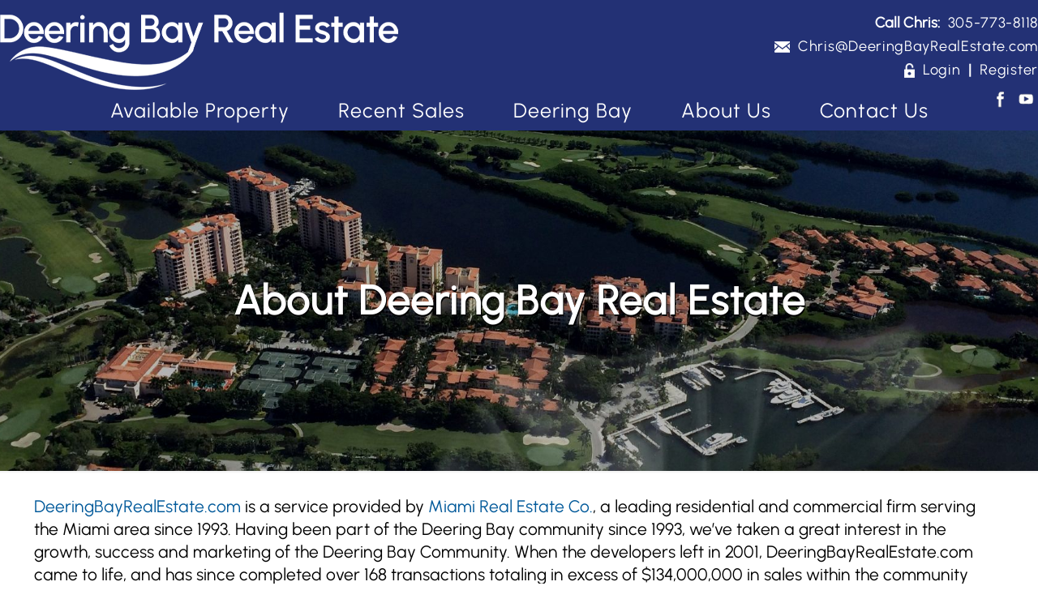

--- FILE ---
content_type: text/html; charset=UTF-8
request_url: https://deeringbayrealestate.com/about-deering-bay-real-estate/
body_size: 30280
content:
<!DOCTYPE html>
<html lang="en-US" class="no-js " itemscope itemtype="https://schema.org/WebPage" >

<head>

<meta charset="UTF-8" />
<meta name='robots' content='index, follow, max-image-preview:large, max-snippet:-1, max-video-preview:-1' />
<meta name="format-detection" content="telephone=no">
<meta name="viewport" content="width=device-width, initial-scale=1, maximum-scale=1" />
<link rel="shortcut icon" href="https://deeringbayrealestate.com/wp-content/uploads/2021/09/Deering_icon.png" type="image/x-icon" />
<link rel="apple-touch-icon" href="https://deeringbayrealestate.com/wp-content/uploads/2021/09/Deering_icon.png" />

	<!-- This site is optimized with the Yoast SEO plugin v26.7 - https://yoast.com/wordpress/plugins/seo/ -->
	<title>About Deering Bay Real Estate</title>
	<link rel="canonical" href="https://deeringbayrealestate.com/about-deering-bay-real-estate/" />
	<meta property="og:locale" content="en_US" />
	<meta property="og:type" content="article" />
	<meta property="og:title" content="About Deering Bay Real Estate" />
	<meta property="og:description" content="DeeringBayRealEstate.com is a service provided by Miami Real Estate Co., a leading residential and commercial firm serving the Miami area since 1993. Having been part of the Deering Bay community since […]" />
	<meta property="og:url" content="https://deeringbayrealestate.com/about-deering-bay-real-estate/" />
	<meta property="og:site_name" content="Deering Bay Real Estate – Luxury Estates, Villas and Condominiums" />
	<meta property="article:publisher" content="https://www.facebook.com/DeeringBayRealEstate/" />
	<meta property="article:modified_time" content="2025-12-31T17:08:14+00:00" />
	<meta name="twitter:card" content="summary_large_image" />
	<meta name="twitter:label1" content="Est. reading time" />
	<meta name="twitter:data1" content="1 minute" />
	<script type="application/ld+json" class="yoast-schema-graph">{"@context":"https://schema.org","@graph":[{"@type":"WebPage","@id":"https://deeringbayrealestate.com/about-deering-bay-real-estate/","url":"https://deeringbayrealestate.com/about-deering-bay-real-estate/","name":"About Deering Bay Real Estate","isPartOf":{"@id":"https://deeringbayrealestate.com/#website"},"datePublished":"2021-11-02T20:32:35+00:00","dateModified":"2025-12-31T17:08:14+00:00","breadcrumb":{"@id":"https://deeringbayrealestate.com/about-deering-bay-real-estate/#breadcrumb"},"inLanguage":"en-US","potentialAction":[{"@type":"ReadAction","target":["https://deeringbayrealestate.com/about-deering-bay-real-estate/"]}]},{"@type":"BreadcrumbList","@id":"https://deeringbayrealestate.com/about-deering-bay-real-estate/#breadcrumb","itemListElement":[{"@type":"ListItem","position":1,"name":"Home","item":"https://deeringbayrealestate.com/"},{"@type":"ListItem","position":2,"name":"About Deering Bay Real Estate"}]},{"@type":"WebSite","@id":"https://deeringbayrealestate.com/#website","url":"https://deeringbayrealestate.com/","name":"Deering Bay Real Estate – Luxury Estates, Villas and Condominiums","description":"Deering Bay has a combination of single family residences, country club villas and luxurious mid &amp; high-rise condos with gorgeous views.","publisher":{"@id":"https://deeringbayrealestate.com/#organization"},"potentialAction":[{"@type":"SearchAction","target":{"@type":"EntryPoint","urlTemplate":"https://deeringbayrealestate.com/?s={search_term_string}"},"query-input":{"@type":"PropertyValueSpecification","valueRequired":true,"valueName":"search_term_string"}}],"inLanguage":"en-US"},{"@type":"Organization","@id":"https://deeringbayrealestate.com/#organization","name":"Miami Real Estate Co.","url":"https://deeringbayrealestate.com/","logo":{"@type":"ImageObject","inLanguage":"en-US","@id":"https://deeringbayrealestate.com/#/schema/logo/image/","url":"https://deeringbayrealestate.com/wp-content/uploads/2022/01/MiamiRealEstate2.png","contentUrl":"https://deeringbayrealestate.com/wp-content/uploads/2022/01/MiamiRealEstate2.png","width":500,"height":167,"caption":"Miami Real Estate Co."},"image":{"@id":"https://deeringbayrealestate.com/#/schema/logo/image/"},"sameAs":["https://www.facebook.com/DeeringBayRealEstate/","https://www.linkedin.com/in/c2crystal/","http://instagram.com/chriscrystalmiami"]}]}</script>
	<!-- / Yoast SEO plugin. -->


<link rel='dns-prefetch' href='//kestrel.idxhome.com' />
<link rel="alternate" type="application/rss+xml" title="Deering Bay Real Estate – Luxury Estates, Villas and Condominiums &raquo; Feed" href="https://deeringbayrealestate.com/feed/" />
<link rel="alternate" type="application/rss+xml" title="Deering Bay Real Estate – Luxury Estates, Villas and Condominiums &raquo; Comments Feed" href="https://deeringbayrealestate.com/comments/feed/" />
<link rel="alternate" type="application/rss+xml" title="Deering Bay Real Estate – Luxury Estates, Villas and Condominiums &raquo; About Deering Bay Real Estate Comments Feed" href="https://deeringbayrealestate.com/about-deering-bay-real-estate/feed/" />
<link rel="alternate" title="oEmbed (JSON)" type="application/json+oembed" href="https://deeringbayrealestate.com/wp-json/oembed/1.0/embed?url=https%3A%2F%2Fdeeringbayrealestate.com%2Fabout-deering-bay-real-estate%2F" />
<link rel="alternate" title="oEmbed (XML)" type="text/xml+oembed" href="https://deeringbayrealestate.com/wp-json/oembed/1.0/embed?url=https%3A%2F%2Fdeeringbayrealestate.com%2Fabout-deering-bay-real-estate%2F&#038;format=xml" />
<style id='wp-img-auto-sizes-contain-inline-css' type='text/css'>
img:is([sizes=auto i],[sizes^="auto," i]){contain-intrinsic-size:3000px 1500px}
/*# sourceURL=wp-img-auto-sizes-contain-inline-css */
</style>
<style id='wp-emoji-styles-inline-css' type='text/css'>

	img.wp-smiley, img.emoji {
		display: inline !important;
		border: none !important;
		box-shadow: none !important;
		height: 1em !important;
		width: 1em !important;
		margin: 0 0.07em !important;
		vertical-align: -0.1em !important;
		background: none !important;
		padding: 0 !important;
	}
/*# sourceURL=wp-emoji-styles-inline-css */
</style>
<style id='wp-block-library-inline-css' type='text/css'>
:root{--wp-block-synced-color:#7a00df;--wp-block-synced-color--rgb:122,0,223;--wp-bound-block-color:var(--wp-block-synced-color);--wp-editor-canvas-background:#ddd;--wp-admin-theme-color:#007cba;--wp-admin-theme-color--rgb:0,124,186;--wp-admin-theme-color-darker-10:#006ba1;--wp-admin-theme-color-darker-10--rgb:0,107,160.5;--wp-admin-theme-color-darker-20:#005a87;--wp-admin-theme-color-darker-20--rgb:0,90,135;--wp-admin-border-width-focus:2px}@media (min-resolution:192dpi){:root{--wp-admin-border-width-focus:1.5px}}.wp-element-button{cursor:pointer}:root .has-very-light-gray-background-color{background-color:#eee}:root .has-very-dark-gray-background-color{background-color:#313131}:root .has-very-light-gray-color{color:#eee}:root .has-very-dark-gray-color{color:#313131}:root .has-vivid-green-cyan-to-vivid-cyan-blue-gradient-background{background:linear-gradient(135deg,#00d084,#0693e3)}:root .has-purple-crush-gradient-background{background:linear-gradient(135deg,#34e2e4,#4721fb 50%,#ab1dfe)}:root .has-hazy-dawn-gradient-background{background:linear-gradient(135deg,#faaca8,#dad0ec)}:root .has-subdued-olive-gradient-background{background:linear-gradient(135deg,#fafae1,#67a671)}:root .has-atomic-cream-gradient-background{background:linear-gradient(135deg,#fdd79a,#004a59)}:root .has-nightshade-gradient-background{background:linear-gradient(135deg,#330968,#31cdcf)}:root .has-midnight-gradient-background{background:linear-gradient(135deg,#020381,#2874fc)}:root{--wp--preset--font-size--normal:16px;--wp--preset--font-size--huge:42px}.has-regular-font-size{font-size:1em}.has-larger-font-size{font-size:2.625em}.has-normal-font-size{font-size:var(--wp--preset--font-size--normal)}.has-huge-font-size{font-size:var(--wp--preset--font-size--huge)}.has-text-align-center{text-align:center}.has-text-align-left{text-align:left}.has-text-align-right{text-align:right}.has-fit-text{white-space:nowrap!important}#end-resizable-editor-section{display:none}.aligncenter{clear:both}.items-justified-left{justify-content:flex-start}.items-justified-center{justify-content:center}.items-justified-right{justify-content:flex-end}.items-justified-space-between{justify-content:space-between}.screen-reader-text{border:0;clip-path:inset(50%);height:1px;margin:-1px;overflow:hidden;padding:0;position:absolute;width:1px;word-wrap:normal!important}.screen-reader-text:focus{background-color:#ddd;clip-path:none;color:#444;display:block;font-size:1em;height:auto;left:5px;line-height:normal;padding:15px 23px 14px;text-decoration:none;top:5px;width:auto;z-index:100000}html :where(.has-border-color){border-style:solid}html :where([style*=border-top-color]){border-top-style:solid}html :where([style*=border-right-color]){border-right-style:solid}html :where([style*=border-bottom-color]){border-bottom-style:solid}html :where([style*=border-left-color]){border-left-style:solid}html :where([style*=border-width]){border-style:solid}html :where([style*=border-top-width]){border-top-style:solid}html :where([style*=border-right-width]){border-right-style:solid}html :where([style*=border-bottom-width]){border-bottom-style:solid}html :where([style*=border-left-width]){border-left-style:solid}html :where(img[class*=wp-image-]){height:auto;max-width:100%}:where(figure){margin:0 0 1em}html :where(.is-position-sticky){--wp-admin--admin-bar--position-offset:var(--wp-admin--admin-bar--height,0px)}@media screen and (max-width:600px){html :where(.is-position-sticky){--wp-admin--admin-bar--position-offset:0px}}

/*# sourceURL=wp-block-library-inline-css */
</style><style id='global-styles-inline-css' type='text/css'>
:root{--wp--preset--aspect-ratio--square: 1;--wp--preset--aspect-ratio--4-3: 4/3;--wp--preset--aspect-ratio--3-4: 3/4;--wp--preset--aspect-ratio--3-2: 3/2;--wp--preset--aspect-ratio--2-3: 2/3;--wp--preset--aspect-ratio--16-9: 16/9;--wp--preset--aspect-ratio--9-16: 9/16;--wp--preset--color--black: #000000;--wp--preset--color--cyan-bluish-gray: #abb8c3;--wp--preset--color--white: #ffffff;--wp--preset--color--pale-pink: #f78da7;--wp--preset--color--vivid-red: #cf2e2e;--wp--preset--color--luminous-vivid-orange: #ff6900;--wp--preset--color--luminous-vivid-amber: #fcb900;--wp--preset--color--light-green-cyan: #7bdcb5;--wp--preset--color--vivid-green-cyan: #00d084;--wp--preset--color--pale-cyan-blue: #8ed1fc;--wp--preset--color--vivid-cyan-blue: #0693e3;--wp--preset--color--vivid-purple: #9b51e0;--wp--preset--gradient--vivid-cyan-blue-to-vivid-purple: linear-gradient(135deg,rgb(6,147,227) 0%,rgb(155,81,224) 100%);--wp--preset--gradient--light-green-cyan-to-vivid-green-cyan: linear-gradient(135deg,rgb(122,220,180) 0%,rgb(0,208,130) 100%);--wp--preset--gradient--luminous-vivid-amber-to-luminous-vivid-orange: linear-gradient(135deg,rgb(252,185,0) 0%,rgb(255,105,0) 100%);--wp--preset--gradient--luminous-vivid-orange-to-vivid-red: linear-gradient(135deg,rgb(255,105,0) 0%,rgb(207,46,46) 100%);--wp--preset--gradient--very-light-gray-to-cyan-bluish-gray: linear-gradient(135deg,rgb(238,238,238) 0%,rgb(169,184,195) 100%);--wp--preset--gradient--cool-to-warm-spectrum: linear-gradient(135deg,rgb(74,234,220) 0%,rgb(151,120,209) 20%,rgb(207,42,186) 40%,rgb(238,44,130) 60%,rgb(251,105,98) 80%,rgb(254,248,76) 100%);--wp--preset--gradient--blush-light-purple: linear-gradient(135deg,rgb(255,206,236) 0%,rgb(152,150,240) 100%);--wp--preset--gradient--blush-bordeaux: linear-gradient(135deg,rgb(254,205,165) 0%,rgb(254,45,45) 50%,rgb(107,0,62) 100%);--wp--preset--gradient--luminous-dusk: linear-gradient(135deg,rgb(255,203,112) 0%,rgb(199,81,192) 50%,rgb(65,88,208) 100%);--wp--preset--gradient--pale-ocean: linear-gradient(135deg,rgb(255,245,203) 0%,rgb(182,227,212) 50%,rgb(51,167,181) 100%);--wp--preset--gradient--electric-grass: linear-gradient(135deg,rgb(202,248,128) 0%,rgb(113,206,126) 100%);--wp--preset--gradient--midnight: linear-gradient(135deg,rgb(2,3,129) 0%,rgb(40,116,252) 100%);--wp--preset--font-size--small: 13px;--wp--preset--font-size--medium: 20px;--wp--preset--font-size--large: 36px;--wp--preset--font-size--x-large: 42px;--wp--preset--spacing--20: 0.44rem;--wp--preset--spacing--30: 0.67rem;--wp--preset--spacing--40: 1rem;--wp--preset--spacing--50: 1.5rem;--wp--preset--spacing--60: 2.25rem;--wp--preset--spacing--70: 3.38rem;--wp--preset--spacing--80: 5.06rem;--wp--preset--shadow--natural: 6px 6px 9px rgba(0, 0, 0, 0.2);--wp--preset--shadow--deep: 12px 12px 50px rgba(0, 0, 0, 0.4);--wp--preset--shadow--sharp: 6px 6px 0px rgba(0, 0, 0, 0.2);--wp--preset--shadow--outlined: 6px 6px 0px -3px rgb(255, 255, 255), 6px 6px rgb(0, 0, 0);--wp--preset--shadow--crisp: 6px 6px 0px rgb(0, 0, 0);}:where(.is-layout-flex){gap: 0.5em;}:where(.is-layout-grid){gap: 0.5em;}body .is-layout-flex{display: flex;}.is-layout-flex{flex-wrap: wrap;align-items: center;}.is-layout-flex > :is(*, div){margin: 0;}body .is-layout-grid{display: grid;}.is-layout-grid > :is(*, div){margin: 0;}:where(.wp-block-columns.is-layout-flex){gap: 2em;}:where(.wp-block-columns.is-layout-grid){gap: 2em;}:where(.wp-block-post-template.is-layout-flex){gap: 1.25em;}:where(.wp-block-post-template.is-layout-grid){gap: 1.25em;}.has-black-color{color: var(--wp--preset--color--black) !important;}.has-cyan-bluish-gray-color{color: var(--wp--preset--color--cyan-bluish-gray) !important;}.has-white-color{color: var(--wp--preset--color--white) !important;}.has-pale-pink-color{color: var(--wp--preset--color--pale-pink) !important;}.has-vivid-red-color{color: var(--wp--preset--color--vivid-red) !important;}.has-luminous-vivid-orange-color{color: var(--wp--preset--color--luminous-vivid-orange) !important;}.has-luminous-vivid-amber-color{color: var(--wp--preset--color--luminous-vivid-amber) !important;}.has-light-green-cyan-color{color: var(--wp--preset--color--light-green-cyan) !important;}.has-vivid-green-cyan-color{color: var(--wp--preset--color--vivid-green-cyan) !important;}.has-pale-cyan-blue-color{color: var(--wp--preset--color--pale-cyan-blue) !important;}.has-vivid-cyan-blue-color{color: var(--wp--preset--color--vivid-cyan-blue) !important;}.has-vivid-purple-color{color: var(--wp--preset--color--vivid-purple) !important;}.has-black-background-color{background-color: var(--wp--preset--color--black) !important;}.has-cyan-bluish-gray-background-color{background-color: var(--wp--preset--color--cyan-bluish-gray) !important;}.has-white-background-color{background-color: var(--wp--preset--color--white) !important;}.has-pale-pink-background-color{background-color: var(--wp--preset--color--pale-pink) !important;}.has-vivid-red-background-color{background-color: var(--wp--preset--color--vivid-red) !important;}.has-luminous-vivid-orange-background-color{background-color: var(--wp--preset--color--luminous-vivid-orange) !important;}.has-luminous-vivid-amber-background-color{background-color: var(--wp--preset--color--luminous-vivid-amber) !important;}.has-light-green-cyan-background-color{background-color: var(--wp--preset--color--light-green-cyan) !important;}.has-vivid-green-cyan-background-color{background-color: var(--wp--preset--color--vivid-green-cyan) !important;}.has-pale-cyan-blue-background-color{background-color: var(--wp--preset--color--pale-cyan-blue) !important;}.has-vivid-cyan-blue-background-color{background-color: var(--wp--preset--color--vivid-cyan-blue) !important;}.has-vivid-purple-background-color{background-color: var(--wp--preset--color--vivid-purple) !important;}.has-black-border-color{border-color: var(--wp--preset--color--black) !important;}.has-cyan-bluish-gray-border-color{border-color: var(--wp--preset--color--cyan-bluish-gray) !important;}.has-white-border-color{border-color: var(--wp--preset--color--white) !important;}.has-pale-pink-border-color{border-color: var(--wp--preset--color--pale-pink) !important;}.has-vivid-red-border-color{border-color: var(--wp--preset--color--vivid-red) !important;}.has-luminous-vivid-orange-border-color{border-color: var(--wp--preset--color--luminous-vivid-orange) !important;}.has-luminous-vivid-amber-border-color{border-color: var(--wp--preset--color--luminous-vivid-amber) !important;}.has-light-green-cyan-border-color{border-color: var(--wp--preset--color--light-green-cyan) !important;}.has-vivid-green-cyan-border-color{border-color: var(--wp--preset--color--vivid-green-cyan) !important;}.has-pale-cyan-blue-border-color{border-color: var(--wp--preset--color--pale-cyan-blue) !important;}.has-vivid-cyan-blue-border-color{border-color: var(--wp--preset--color--vivid-cyan-blue) !important;}.has-vivid-purple-border-color{border-color: var(--wp--preset--color--vivid-purple) !important;}.has-vivid-cyan-blue-to-vivid-purple-gradient-background{background: var(--wp--preset--gradient--vivid-cyan-blue-to-vivid-purple) !important;}.has-light-green-cyan-to-vivid-green-cyan-gradient-background{background: var(--wp--preset--gradient--light-green-cyan-to-vivid-green-cyan) !important;}.has-luminous-vivid-amber-to-luminous-vivid-orange-gradient-background{background: var(--wp--preset--gradient--luminous-vivid-amber-to-luminous-vivid-orange) !important;}.has-luminous-vivid-orange-to-vivid-red-gradient-background{background: var(--wp--preset--gradient--luminous-vivid-orange-to-vivid-red) !important;}.has-very-light-gray-to-cyan-bluish-gray-gradient-background{background: var(--wp--preset--gradient--very-light-gray-to-cyan-bluish-gray) !important;}.has-cool-to-warm-spectrum-gradient-background{background: var(--wp--preset--gradient--cool-to-warm-spectrum) !important;}.has-blush-light-purple-gradient-background{background: var(--wp--preset--gradient--blush-light-purple) !important;}.has-blush-bordeaux-gradient-background{background: var(--wp--preset--gradient--blush-bordeaux) !important;}.has-luminous-dusk-gradient-background{background: var(--wp--preset--gradient--luminous-dusk) !important;}.has-pale-ocean-gradient-background{background: var(--wp--preset--gradient--pale-ocean) !important;}.has-electric-grass-gradient-background{background: var(--wp--preset--gradient--electric-grass) !important;}.has-midnight-gradient-background{background: var(--wp--preset--gradient--midnight) !important;}.has-small-font-size{font-size: var(--wp--preset--font-size--small) !important;}.has-medium-font-size{font-size: var(--wp--preset--font-size--medium) !important;}.has-large-font-size{font-size: var(--wp--preset--font-size--large) !important;}.has-x-large-font-size{font-size: var(--wp--preset--font-size--x-large) !important;}
/*# sourceURL=global-styles-inline-css */
</style>

<style id='classic-theme-styles-inline-css' type='text/css'>
/*! This file is auto-generated */
.wp-block-button__link{color:#fff;background-color:#32373c;border-radius:9999px;box-shadow:none;text-decoration:none;padding:calc(.667em + 2px) calc(1.333em + 2px);font-size:1.125em}.wp-block-file__button{background:#32373c;color:#fff;text-decoration:none}
/*# sourceURL=/wp-includes/css/classic-themes.min.css */
</style>
<link rel='stylesheet' id='contact-form-7-css' href='https://deeringbayrealestate.com/wp-content/plugins/contact-form-7/includes/css/styles.css?ver=6.1.4' type='text/css' media='all' />
<link rel='stylesheet' id='mfn-be-css' href='https://deeringbayrealestate.com/wp-content/themes/betheme/css/be.css?ver=27.5' type='text/css' media='all' />
<link rel='stylesheet' id='mfn-animations-css' href='https://deeringbayrealestate.com/wp-content/themes/betheme/assets/animations/animations.min.css?ver=27.5' type='text/css' media='all' />
<link rel='stylesheet' id='mfn-font-awesome-css' href='https://deeringbayrealestate.com/wp-content/themes/betheme/fonts/fontawesome/fontawesome.css?ver=27.5' type='text/css' media='all' />
<link rel='stylesheet' id='mfn-jplayer-css' href='https://deeringbayrealestate.com/wp-content/themes/betheme/assets/jplayer/css/jplayer.blue.monday.min.css?ver=27.5' type='text/css' media='all' />
<link rel='stylesheet' id='mfn-responsive-css' href='https://deeringbayrealestate.com/wp-content/themes/betheme/css/responsive.css?ver=27.5' type='text/css' media='all' />
<link rel='stylesheet' id='tablepress-default-css' href='https://deeringbayrealestate.com/wp-content/plugins/tablepress/css/build/default.css?ver=3.2.6' type='text/css' media='all' />
<style id='mfn-dynamic-inline-css' type='text/css'>
@font-face{font-family:"Urbanist";src:url("https://deeringbayrealestate.com/wp-content/uploads/2021/09/Urbanist-VariableFont_wght.ttf") format("truetype");font-weight:normal;font-style:normal;font-display:swap}
#Subheader{background-image:url(https://deeringbayrealestate.com/wp-content/uploads/2021/11/Deering_Bay_Banner.jpg);background-repeat:no-repeat;background-position:center;background-size:cover}
html{background-color:#ffffff}#Wrapper,#Content,.mfn-popup .mfn-popup-content,.mfn-off-canvas-sidebar .mfn-off-canvas-content-wrapper,.mfn-cart-holder,.mfn-header-login,#Top_bar .search_wrapper,#Top_bar .top_bar_right .mfn-live-search-box,.column_livesearch .mfn-live-search-wrapper,.column_livesearch .mfn-live-search-box{background-color:#ffffff}.layout-boxed.mfn-bebuilder-header.mfn-ui #Wrapper .mfn-only-sample-content{background-color:#ffffff}body:not(.template-slider) #Header{min-height:250px}body.header-below:not(.template-slider) #Header{padding-top:250px}#Subheader{padding:180px 0}#Footer .widgets_wrapper{padding:85px 0 58px 0}.elementor-page.elementor-default #Content .the_content .section_wrapper{max-width:100%}.elementor-page.elementor-default #Content .section.the_content{width:100%}.elementor-page.elementor-default #Content .section_wrapper .the_content_wrapper{margin-left:0;margin-right:0;width:100%}body,span.date_label,.timeline_items li h3 span,input[type="date"],input[type="text"],input[type="password"],input[type="tel"],input[type="email"],input[type="url"],textarea,select,.offer_li .title h3,.mfn-menu-item-megamenu{font-family:"Urbanist",-apple-system,BlinkMacSystemFont,"Segoe UI",Roboto,Oxygen-Sans,Ubuntu,Cantarell,"Helvetica Neue",sans-serif}#menu > ul > li > a,#overlay-menu ul li a{font-family:"Urbanist",-apple-system,BlinkMacSystemFont,"Segoe UI",Roboto,Oxygen-Sans,Ubuntu,Cantarell,"Helvetica Neue",sans-serif}#Subheader .title{font-family:"Urbanist",-apple-system,BlinkMacSystemFont,"Segoe UI",Roboto,Oxygen-Sans,Ubuntu,Cantarell,"Helvetica Neue",sans-serif}h1,h2,h3,h4,.text-logo #logo{font-family:"Urbanist",-apple-system,BlinkMacSystemFont,"Segoe UI",Roboto,Oxygen-Sans,Ubuntu,Cantarell,"Helvetica Neue",sans-serif}h5,h6{font-family:"Urbanist",-apple-system,BlinkMacSystemFont,"Segoe UI",Roboto,Oxygen-Sans,Ubuntu,Cantarell,"Helvetica Neue",sans-serif}blockquote{font-family:"Urbanist",-apple-system,BlinkMacSystemFont,"Segoe UI",Roboto,Oxygen-Sans,Ubuntu,Cantarell,"Helvetica Neue",sans-serif}.chart_box .chart .num,.counter .desc_wrapper .number-wrapper,.how_it_works .image .number,.pricing-box .plan-header .price,.quick_fact .number-wrapper,.woocommerce .product div.entry-summary .price{font-family:"Urbanist",-apple-system,BlinkMacSystemFont,"Segoe UI",Roboto,Oxygen-Sans,Ubuntu,Cantarell,"Helvetica Neue",sans-serif}body,.mfn-menu-item-megamenu{font-size:21px;line-height:28px;font-weight:400;letter-spacing:0px}.big{font-size:20px;line-height:28px;font-weight:700;letter-spacing:0px}#menu > ul > li > a,#overlay-menu ul li a{font-size:25px;font-weight:500;letter-spacing:1px}#overlay-menu ul li a{line-height:37.5px}#Subheader .title{font-size:85px;line-height:96px;font-weight:300;letter-spacing:1px}h1,.text-logo #logo{font-size:48px;line-height:50px;font-weight:500;letter-spacing:0px}h2{font-size:48px;line-height:50px;font-weight:600;letter-spacing:0px}h3,.woocommerce ul.products li.product h3,.woocommerce #customer_login h2{font-size:25px;line-height:29px;font-weight:500;letter-spacing:0px}h4,.woocommerce .woocommerce-order-details__title,.woocommerce .wc-bacs-bank-details-heading,.woocommerce .woocommerce-customer-details h2{font-size:21px;line-height:25px;font-weight:400;letter-spacing:0px}h5{font-size:15px;line-height:25px;font-weight:400;letter-spacing:0px}h6{font-size:14px;line-height:25px;font-weight:400;letter-spacing:0px}#Intro .intro-title{font-size:40px;line-height:70px;font-weight:400;letter-spacing:0px}@media only screen and (min-width:768px) and (max-width:959px){body,.mfn-menu-item-megamenu{font-size:18px;line-height:24px;font-weight:400;letter-spacing:0px}.big{font-size:17px;line-height:24px;font-weight:700;letter-spacing:0px}#menu > ul > li > a,#overlay-menu ul li a{font-size:21px;font-weight:500;letter-spacing:1px}#overlay-menu ul li a{line-height:31.5px}#Subheader .title{font-size:72px;line-height:82px;font-weight:300;letter-spacing:1px}h1,.text-logo #logo{font-size:41px;line-height:43px;font-weight:500;letter-spacing:0px}h2{font-size:41px;line-height:43px;font-weight:600;letter-spacing:0px}h3,.woocommerce ul.products li.product h3,.woocommerce #customer_login h2{font-size:21px;line-height:25px;font-weight:500;letter-spacing:0px}h4,.woocommerce .woocommerce-order-details__title,.woocommerce .wc-bacs-bank-details-heading,.woocommerce .woocommerce-customer-details h2{font-size:18px;line-height:21px;font-weight:400;letter-spacing:0px}h5{font-size:13px;line-height:21px;font-weight:400;letter-spacing:0px}h6{font-size:13px;line-height:21px;font-weight:400;letter-spacing:0px}#Intro .intro-title{font-size:34px;line-height:60px;font-weight:400;letter-spacing:0px}blockquote{font-size:15px}.chart_box .chart .num{font-size:45px;line-height:45px}.counter .desc_wrapper .number-wrapper{font-size:45px;line-height:45px}.counter .desc_wrapper .title{font-size:14px;line-height:18px}.faq .question .title{font-size:14px}.fancy_heading .title{font-size:38px;line-height:38px}.offer .offer_li .desc_wrapper .title h3{font-size:32px;line-height:32px}.offer_thumb_ul li.offer_thumb_li .desc_wrapper .title h3{font-size:32px;line-height:32px}.pricing-box .plan-header h2{font-size:27px;line-height:27px}.pricing-box .plan-header .price > span{font-size:40px;line-height:40px}.pricing-box .plan-header .price sup.currency{font-size:18px;line-height:18px}.pricing-box .plan-header .price sup.period{font-size:14px;line-height:14px}.quick_fact .number-wrapper{font-size:80px;line-height:80px}.trailer_box .desc h2{font-size:27px;line-height:27px}.widget > h3{font-size:17px;line-height:20px}}@media only screen and (min-width:480px) and (max-width:767px){body,.mfn-menu-item-megamenu{font-size:16px;line-height:21px;font-weight:400;letter-spacing:0px}.big{font-size:15px;line-height:21px;font-weight:700;letter-spacing:0px}#menu > ul > li > a,#overlay-menu ul li a{font-size:19px;font-weight:500;letter-spacing:1px}#overlay-menu ul li a{line-height:28.5px}#Subheader .title{font-size:64px;line-height:72px;font-weight:300;letter-spacing:1px}h1,.text-logo #logo{font-size:36px;line-height:38px;font-weight:500;letter-spacing:0px}h2{font-size:36px;line-height:38px;font-weight:600;letter-spacing:0px}h3,.woocommerce ul.products li.product h3,.woocommerce #customer_login h2{font-size:19px;line-height:22px;font-weight:500;letter-spacing:0px}h4,.woocommerce .woocommerce-order-details__title,.woocommerce .wc-bacs-bank-details-heading,.woocommerce .woocommerce-customer-details h2{font-size:16px;line-height:19px;font-weight:400;letter-spacing:0px}h5{font-size:13px;line-height:19px;font-weight:400;letter-spacing:0px}h6{font-size:13px;line-height:19px;font-weight:400;letter-spacing:0px}#Intro .intro-title{font-size:30px;line-height:53px;font-weight:400;letter-spacing:0px}blockquote{font-size:14px}.chart_box .chart .num{font-size:40px;line-height:40px}.counter .desc_wrapper .number-wrapper{font-size:40px;line-height:40px}.counter .desc_wrapper .title{font-size:13px;line-height:16px}.faq .question .title{font-size:13px}.fancy_heading .title{font-size:34px;line-height:34px}.offer .offer_li .desc_wrapper .title h3{font-size:28px;line-height:28px}.offer_thumb_ul li.offer_thumb_li .desc_wrapper .title h3{font-size:28px;line-height:28px}.pricing-box .plan-header h2{font-size:24px;line-height:24px}.pricing-box .plan-header .price > span{font-size:34px;line-height:34px}.pricing-box .plan-header .price sup.currency{font-size:16px;line-height:16px}.pricing-box .plan-header .price sup.period{font-size:13px;line-height:13px}.quick_fact .number-wrapper{font-size:70px;line-height:70px}.trailer_box .desc h2{font-size:24px;line-height:24px}.widget > h3{font-size:16px;line-height:19px}}@media only screen and (max-width:479px){body,.mfn-menu-item-megamenu{font-size:13px;line-height:19px;font-weight:400;letter-spacing:0px}.big{font-size:13px;line-height:19px;font-weight:700;letter-spacing:0px}#menu > ul > li > a,#overlay-menu ul li a{font-size:15px;font-weight:500;letter-spacing:1px}#overlay-menu ul li a{line-height:22.5px}#Subheader .title{font-size:51px;line-height:58px;font-weight:300;letter-spacing:1px}h1,.text-logo #logo{font-size:29px;line-height:30px;font-weight:500;letter-spacing:0px}h2{font-size:29px;line-height:30px;font-weight:600;letter-spacing:0px}h3,.woocommerce ul.products li.product h3,.woocommerce #customer_login h2{font-size:15px;line-height:19px;font-weight:500;letter-spacing:0px}h4,.woocommerce .woocommerce-order-details__title,.woocommerce .wc-bacs-bank-details-heading,.woocommerce .woocommerce-customer-details h2{font-size:13px;line-height:19px;font-weight:400;letter-spacing:0px}h5{font-size:13px;line-height:19px;font-weight:400;letter-spacing:0px}h6{font-size:13px;line-height:19px;font-weight:400;letter-spacing:0px}#Intro .intro-title{font-size:24px;line-height:42px;font-weight:400;letter-spacing:0px}blockquote{font-size:13px}.chart_box .chart .num{font-size:35px;line-height:35px}.counter .desc_wrapper .number-wrapper{font-size:35px;line-height:35px}.counter .desc_wrapper .title{font-size:13px;line-height:26px}.faq .question .title{font-size:13px}.fancy_heading .title{font-size:30px;line-height:30px}.offer .offer_li .desc_wrapper .title h3{font-size:26px;line-height:26px}.offer_thumb_ul li.offer_thumb_li .desc_wrapper .title h3{font-size:26px;line-height:26px}.pricing-box .plan-header h2{font-size:21px;line-height:21px}.pricing-box .plan-header .price > span{font-size:32px;line-height:32px}.pricing-box .plan-header .price sup.currency{font-size:14px;line-height:14px}.pricing-box .plan-header .price sup.period{font-size:13px;line-height:13px}.quick_fact .number-wrapper{font-size:60px;line-height:60px}.trailer_box .desc h2{font-size:21px;line-height:21px}.widget > h3{font-size:15px;line-height:18px}}.with_aside .sidebar.columns{width:23%}.with_aside .sections_group{width:77%}.aside_both .sidebar.columns{width:18%}.aside_both .sidebar.sidebar-1{margin-left:-82%}.aside_both .sections_group{width:64%;margin-left:18%}@media only screen and (min-width:1240px){#Wrapper,.with_aside .content_wrapper{max-width:1240px}body.layout-boxed.mfn-header-scrolled .mfn-header-tmpl.mfn-sticky-layout-width{max-width:1240px;left:0;right:0;margin-left:auto;margin-right:auto}body.layout-boxed:not(.mfn-header-scrolled) .mfn-header-tmpl.mfn-header-layout-width,body.layout-boxed .mfn-header-tmpl.mfn-header-layout-width:not(.mfn-hasSticky){max-width:1240px;left:0;right:0;margin-left:auto;margin-right:auto}body.layout-boxed.mfn-bebuilder-header.mfn-ui .mfn-only-sample-content{max-width:1240px;margin-left:auto;margin-right:auto}.section_wrapper,.container{max-width:1220px}.layout-boxed.header-boxed #Top_bar.is-sticky{max-width:1240px}}@media only screen and (max-width:767px){#Wrapper{max-width:calc(100% - 67px)}.content_wrapper .section_wrapper,.container,.four.columns .widget-area{max-width:550px !important;padding-left:33px;padding-right:33px}}body{--mfn-button-font-family:inherit;--mfn-button-font-size:21px;--mfn-button-font-weight:400;--mfn-button-font-style:inherit;--mfn-button-letter-spacing:0px;--mfn-button-padding:16px 20px 16px 20px;--mfn-button-border-width:0px;--mfn-button-border-radius:5px;--mfn-button-gap:10px;--mfn-button-transition:0.2s;--mfn-button-color:#ffffff;--mfn-button-color-hover:#ffffff;--mfn-button-bg:#415866;--mfn-button-bg-hover:#344b59;--mfn-button-border-color:transparent;--mfn-button-border-color-hover:transparent;--mfn-button-icon-color:#ffffff;--mfn-button-icon-color-hover:#ffffff;--mfn-button-box-shadow:unset;--mfn-button-theme-color:#415866;--mfn-button-theme-color-hover:#415866;--mfn-button-theme-bg:#000000;--mfn-button-theme-bg-hover:#000000;--mfn-button-theme-border-color:transparent;--mfn-button-theme-border-color-hover:transparent;--mfn-button-theme-icon-color:#415866;--mfn-button-theme-icon-color-hover:#415866;--mfn-button-theme-box-shadow:unset;--mfn-button-shop-color:#415866;--mfn-button-shop-color-hover:#415866;--mfn-button-shop-bg:#000000;--mfn-button-shop-bg-hover:#000000;--mfn-button-shop-border-color:transparent;--mfn-button-shop-border-color-hover:transparent;--mfn-button-shop-icon-color:#626262;--mfn-button-shop-icon-color-hover:#626262;--mfn-button-shop-box-shadow:unset;--mfn-button-action-color:#ffffff;--mfn-button-action-color-hover:#ffffff;--mfn-button-action-bg:#415866;--mfn-button-action-bg-hover:#344b59;--mfn-button-action-border-color:transparent;--mfn-button-action-border-color-hover:transparent;--mfn-button-action-icon-color:#ffffff;--mfn-button-action-icon-color-hover:#ffffff;--mfn-button-action-box-shadow:unset}@media only screen and (max-width:959px){body{}}@media only screen and (max-width:768px){body{}}#Top_bar #logo,.header-fixed #Top_bar #logo,.header-plain #Top_bar #logo,.header-transparent #Top_bar #logo{height:60px;line-height:60px;padding:15px 0}.logo-overflow #Top_bar:not(.is-sticky) .logo{height:90px}#Top_bar .menu > li > a{padding:15px 0}.menu-highlight:not(.header-creative) #Top_bar .menu > li > a{margin:20px 0}.header-plain:not(.menu-highlight) #Top_bar .menu > li > a span:not(.description){line-height:90px}.header-fixed #Top_bar .menu > li > a{padding:30px 0}@media only screen and (max-width:767px){.mobile-header-mini #Top_bar #logo{height:50px!important;line-height:50px!important;margin:5px 0}}#Top_bar #logo img.svg{width:100px}.image_frame,.wp-caption{border-width:0px}.alert{border-radius:0px}#Top_bar .top_bar_right .top-bar-right-input input{width:200px}.mfn-live-search-box .mfn-live-search-list{max-height:300px}#Side_slide{right:-300px;width:300px}#Side_slide.left{left:-300px}.blog-teaser li .desc-wrapper .desc{background-position-y:-1px}.mfn-free-delivery-info{--mfn-free-delivery-bar:#000000;--mfn-free-delivery-bg:rgba(0,0,0,0.1);--mfn-free-delivery-achieved:#000000}@media only screen and ( max-width:767px ){}@media only screen and (min-width:1240px){body:not(.header-simple) #Top_bar #menu{display:block!important}.tr-menu #Top_bar #menu{background:none!important}#Top_bar .menu > li > ul.mfn-megamenu > li{float:left}#Top_bar .menu > li > ul.mfn-megamenu > li.mfn-megamenu-cols-1{width:100%}#Top_bar .menu > li > ul.mfn-megamenu > li.mfn-megamenu-cols-2{width:50%}#Top_bar .menu > li > ul.mfn-megamenu > li.mfn-megamenu-cols-3{width:33.33%}#Top_bar .menu > li > ul.mfn-megamenu > li.mfn-megamenu-cols-4{width:25%}#Top_bar .menu > li > ul.mfn-megamenu > li.mfn-megamenu-cols-5{width:20%}#Top_bar .menu > li > ul.mfn-megamenu > li.mfn-megamenu-cols-6{width:16.66%}#Top_bar .menu > li > ul.mfn-megamenu > li > ul{display:block!important;position:inherit;left:auto;top:auto;border-width:0 1px 0 0}#Top_bar .menu > li > ul.mfn-megamenu > li:last-child > ul{border:0}#Top_bar .menu > li > ul.mfn-megamenu > li > ul li{width:auto}#Top_bar .menu > li > ul.mfn-megamenu a.mfn-megamenu-title{text-transform:uppercase;font-weight:400;background:none}#Top_bar .menu > li > ul.mfn-megamenu a .menu-arrow{display:none}.menuo-right #Top_bar .menu > li > ul.mfn-megamenu{left:0;width:98%!important;margin:0 1%;padding:20px 0}.menuo-right #Top_bar .menu > li > ul.mfn-megamenu-bg{box-sizing:border-box}#Top_bar .menu > li > ul.mfn-megamenu-bg{padding:20px 166px 20px 20px;background-repeat:no-repeat;background-position:right bottom}.rtl #Top_bar .menu > li > ul.mfn-megamenu-bg{padding-left:166px;padding-right:20px;background-position:left bottom}#Top_bar .menu > li > ul.mfn-megamenu-bg > li{background:none}#Top_bar .menu > li > ul.mfn-megamenu-bg > li a{border:none}#Top_bar .menu > li > ul.mfn-megamenu-bg > li > ul{background:none!important;-webkit-box-shadow:0 0 0 0;-moz-box-shadow:0 0 0 0;box-shadow:0 0 0 0}.mm-vertical #Top_bar .container{position:relative}.mm-vertical #Top_bar .top_bar_left{position:static}.mm-vertical #Top_bar .menu > li ul{box-shadow:0 0 0 0 transparent!important;background-image:none}.mm-vertical #Top_bar .menu > li > ul.mfn-megamenu{padding:20px 0}.mm-vertical.header-plain #Top_bar .menu > li > ul.mfn-megamenu{width:100%!important;margin:0}.mm-vertical #Top_bar .menu > li > ul.mfn-megamenu > li{display:table-cell;float:none!important;width:10%;padding:0 15px;border-right:1px solid rgba(0,0,0,0.05)}.mm-vertical #Top_bar .menu > li > ul.mfn-megamenu > li:last-child{border-right-width:0}.mm-vertical #Top_bar .menu > li > ul.mfn-megamenu > li.hide-border{border-right-width:0}.mm-vertical #Top_bar .menu > li > ul.mfn-megamenu > li a{border-bottom-width:0;padding:9px 15px;line-height:120%}.mm-vertical #Top_bar .menu > li > ul.mfn-megamenu a.mfn-megamenu-title{font-weight:700}.rtl .mm-vertical #Top_bar .menu > li > ul.mfn-megamenu > li:first-child{border-right-width:0}.rtl .mm-vertical #Top_bar .menu > li > ul.mfn-megamenu > li:last-child{border-right-width:1px}body.header-shop #Top_bar #menu{display:flex!important;background-color:transparent}.header-shop #Top_bar.is-sticky .top_bar_row_second{display:none}.header-plain:not(.menuo-right) #Header .top_bar_left{width:auto!important}.header-stack.header-center #Top_bar #menu{display:inline-block!important}.header-simple #Top_bar #menu{display:none;height:auto;width:300px;bottom:auto;top:100%;right:1px;position:absolute;margin:0}.header-simple #Header a.responsive-menu-toggle{display:block;right:10px}.header-simple #Top_bar #menu > ul{width:100%;float:left}.header-simple #Top_bar #menu ul li{width:100%;padding-bottom:0;border-right:0;position:relative}.header-simple #Top_bar #menu ul li a{padding:0 20px;margin:0;display:block;height:auto;line-height:normal;border:none}.header-simple #Top_bar #menu ul li a:not(.menu-toggle):after{display:none}.header-simple #Top_bar #menu ul li a span{border:none;line-height:44px;display:inline;padding:0}.header-simple #Top_bar #menu ul li.submenu .menu-toggle{display:block;position:absolute;right:0;top:0;width:44px;height:44px;line-height:44px;font-size:30px;font-weight:300;text-align:center;cursor:pointer;color:#444;opacity:0.33;transform:unset}.header-simple #Top_bar #menu ul li.submenu .menu-toggle:after{content:"+";position:static}.header-simple #Top_bar #menu ul li.hover > .menu-toggle:after{content:"-"}.header-simple #Top_bar #menu ul li.hover a{border-bottom:0}.header-simple #Top_bar #menu ul.mfn-megamenu li .menu-toggle{display:none}.header-simple #Top_bar #menu ul li ul{position:relative!important;left:0!important;top:0;padding:0;margin:0!important;width:auto!important;background-image:none}.header-simple #Top_bar #menu ul li ul li{width:100%!important;display:block;padding:0}.header-simple #Top_bar #menu ul li ul li a{padding:0 20px 0 30px}.header-simple #Top_bar #menu ul li ul li a .menu-arrow{display:none}.header-simple #Top_bar #menu ul li ul li a span{padding:0}.header-simple #Top_bar #menu ul li ul li a span:after{display:none!important}.header-simple #Top_bar .menu > li > ul.mfn-megamenu a.mfn-megamenu-title{text-transform:uppercase;font-weight:400}.header-simple #Top_bar .menu > li > ul.mfn-megamenu > li > ul{display:block!important;position:inherit;left:auto;top:auto}.header-simple #Top_bar #menu ul li ul li ul{border-left:0!important;padding:0;top:0}.header-simple #Top_bar #menu ul li ul li ul li a{padding:0 20px 0 40px}.rtl.header-simple #Top_bar #menu{left:1px;right:auto}.rtl.header-simple #Top_bar a.responsive-menu-toggle{left:10px;right:auto}.rtl.header-simple #Top_bar #menu ul li.submenu .menu-toggle{left:0;right:auto}.rtl.header-simple #Top_bar #menu ul li ul{left:auto!important;right:0!important}.rtl.header-simple #Top_bar #menu ul li ul li a{padding:0 30px 0 20px}.rtl.header-simple #Top_bar #menu ul li ul li ul li a{padding:0 40px 0 20px}.menu-highlight #Top_bar .menu > li{margin:0 2px}.menu-highlight:not(.header-creative) #Top_bar .menu > li > a{padding:0;-webkit-border-radius:5px;border-radius:5px}.menu-highlight #Top_bar .menu > li > a:after{display:none}.menu-highlight #Top_bar .menu > li > a span:not(.description){line-height:50px}.menu-highlight #Top_bar .menu > li > a span.description{display:none}.menu-highlight.header-stack #Top_bar .menu > li > a{margin:10px 0!important}.menu-highlight.header-stack #Top_bar .menu > li > a span:not(.description){line-height:40px}.menu-highlight.header-simple #Top_bar #menu ul li,.menu-highlight.header-creative #Top_bar #menu ul li{margin:0}.menu-highlight.header-simple #Top_bar #menu ul li > a,.menu-highlight.header-creative #Top_bar #menu ul li > a{-webkit-border-radius:0;border-radius:0}.menu-highlight:not(.header-fixed):not(.header-simple) #Top_bar.is-sticky .menu > li > a{margin:10px 0!important;padding:5px 0!important}.menu-highlight:not(.header-fixed):not(.header-simple) #Top_bar.is-sticky .menu > li > a span{line-height:30px!important}.header-modern.menu-highlight.menuo-right .menu_wrapper{margin-right:20px}.menu-line-below #Top_bar .menu > li > a:not(.menu-toggle):after{top:auto;bottom:-4px}.menu-line-below #Top_bar.is-sticky .menu > li > a:not(.menu-toggle):after{top:auto;bottom:-4px}.menu-line-below-80 #Top_bar:not(.is-sticky) .menu > li > a:not(.menu-toggle):after{height:4px;left:10%;top:50%;margin-top:20px;width:80%}.menu-line-below-80-1 #Top_bar:not(.is-sticky) .menu > li > a:not(.menu-toggle):after{height:1px;left:10%;top:50%;margin-top:20px;width:80%}.menu-link-color #Top_bar .menu > li > a:not(.menu-toggle):after{display:none!important}.menu-arrow-top #Top_bar .menu > li > a:after{background:none repeat scroll 0 0 rgba(0,0,0,0)!important;border-color:#ccc transparent transparent;border-style:solid;border-width:7px 7px 0;display:block;height:0;left:50%;margin-left:-7px;top:0!important;width:0}.menu-arrow-top #Top_bar.is-sticky .menu > li > a:after{top:0!important}.menu-arrow-bottom #Top_bar .menu > li > a:after{background:none!important;border-color:transparent transparent #ccc;border-style:solid;border-width:0 7px 7px;display:block;height:0;left:50%;margin-left:-7px;top:auto;bottom:0;width:0}.menu-arrow-bottom #Top_bar.is-sticky .menu > li > a:after{top:auto;bottom:0}.menuo-no-borders #Top_bar .menu > li > a span{border-width:0!important}.menuo-no-borders #Header_creative #Top_bar .menu > li > a span{border-bottom-width:0}.menuo-no-borders.header-plain #Top_bar a#header_cart,.menuo-no-borders.header-plain #Top_bar a#search_button,.menuo-no-borders.header-plain #Top_bar .wpml-languages,.menuo-no-borders.header-plain #Top_bar a.action_button{border-width:0}.menuo-right #Top_bar .menu_wrapper{float:right}.menuo-right.header-stack:not(.header-center) #Top_bar .menu_wrapper{margin-right:150px}body.header-creative{padding-left:50px}body.header-creative.header-open{padding-left:250px}body.error404,body.under-construction,body.elementor-maintenance-mode,body.template-blank,body.under-construction.header-rtl.header-creative.header-open{padding-left:0!important;padding-right:0!important}.header-creative.footer-fixed #Footer,.header-creative.footer-sliding #Footer,.header-creative.footer-stick #Footer.is-sticky{box-sizing:border-box;padding-left:50px}.header-open.footer-fixed #Footer,.header-open.footer-sliding #Footer,.header-creative.footer-stick #Footer.is-sticky{padding-left:250px}.header-rtl.header-creative.footer-fixed #Footer,.header-rtl.header-creative.footer-sliding #Footer,.header-rtl.header-creative.footer-stick #Footer.is-sticky{padding-left:0;padding-right:50px}.header-rtl.header-open.footer-fixed #Footer,.header-rtl.header-open.footer-sliding #Footer,.header-rtl.header-creative.footer-stick #Footer.is-sticky{padding-right:250px}#Header_creative{background-color:#fff;position:fixed;width:250px;height:100%;left:-200px;top:0;z-index:9002;-webkit-box-shadow:2px 0 4px 2px rgba(0,0,0,.15);box-shadow:2px 0 4px 2px rgba(0,0,0,.15)}#Header_creative .container{width:100%}#Header_creative .creative-wrapper{opacity:0;margin-right:50px}#Header_creative a.creative-menu-toggle{display:block;width:34px;height:34px;line-height:34px;font-size:22px;text-align:center;position:absolute;top:10px;right:8px;border-radius:3px}.admin-bar #Header_creative a.creative-menu-toggle{top:42px}#Header_creative #Top_bar{position:static;width:100%}#Header_creative #Top_bar .top_bar_left{width:100%!important;float:none}#Header_creative #Top_bar .logo{float:none;text-align:center;margin:15px 0}#Header_creative #Top_bar #menu{background-color:transparent}#Header_creative #Top_bar .menu_wrapper{float:none;margin:0 0 30px}#Header_creative #Top_bar .menu > li{width:100%;float:none;position:relative}#Header_creative #Top_bar .menu > li > a{padding:0;text-align:center}#Header_creative #Top_bar .menu > li > a:after{display:none}#Header_creative #Top_bar .menu > li > a span{border-right:0;border-bottom-width:1px;line-height:38px}#Header_creative #Top_bar .menu li ul{left:100%;right:auto;top:0;box-shadow:2px 2px 2px 0 rgba(0,0,0,0.03);-webkit-box-shadow:2px 2px 2px 0 rgba(0,0,0,0.03)}#Header_creative #Top_bar .menu > li > ul.mfn-megamenu{margin:0;width:700px!important}#Header_creative #Top_bar .menu > li > ul.mfn-megamenu > li > ul{left:0}#Header_creative #Top_bar .menu li ul li a{padding-top:9px;padding-bottom:8px}#Header_creative #Top_bar .menu li ul li ul{top:0}#Header_creative #Top_bar .menu > li > a span.description{display:block;font-size:13px;line-height:28px!important;clear:both}.menuo-arrows #Top_bar .menu > li.submenu > a > span:after{content:unset!important}#Header_creative #Top_bar .top_bar_right{width:100%!important;float:left;height:auto;margin-bottom:35px;text-align:center;padding:0 20px;top:0;-webkit-box-sizing:border-box;-moz-box-sizing:border-box;box-sizing:border-box}#Header_creative #Top_bar .top_bar_right:before{content:none}#Header_creative #Top_bar .top_bar_right .top_bar_right_wrapper{flex-wrap:wrap;justify-content:center}#Header_creative #Top_bar .top_bar_right .top-bar-right-icon,#Header_creative #Top_bar .top_bar_right .wpml-languages,#Header_creative #Top_bar .top_bar_right .top-bar-right-button,#Header_creative #Top_bar .top_bar_right .top-bar-right-input{min-height:30px;margin:5px}#Header_creative #Top_bar .search_wrapper{left:100%;top:auto}#Header_creative #Top_bar .banner_wrapper{display:block;text-align:center}#Header_creative #Top_bar .banner_wrapper img{max-width:100%;height:auto;display:inline-block}#Header_creative #Action_bar{display:none;position:absolute;bottom:0;top:auto;clear:both;padding:0 20px;box-sizing:border-box}#Header_creative #Action_bar .contact_details{width:100%;text-align:center;margin-bottom:20px}#Header_creative #Action_bar .contact_details li{padding:0}#Header_creative #Action_bar .social{float:none;text-align:center;padding:5px 0 15px}#Header_creative #Action_bar .social li{margin-bottom:2px}#Header_creative #Action_bar .social-menu{float:none;text-align:center}#Header_creative #Action_bar .social-menu li{border-color:rgba(0,0,0,.1)}#Header_creative .social li a{color:rgba(0,0,0,.5)}#Header_creative .social li a:hover{color:#000}#Header_creative .creative-social{position:absolute;bottom:10px;right:0;width:50px}#Header_creative .creative-social li{display:block;float:none;width:100%;text-align:center;margin-bottom:5px}.header-creative .fixed-nav.fixed-nav-prev{margin-left:50px}.header-creative.header-open .fixed-nav.fixed-nav-prev{margin-left:250px}.menuo-last #Header_creative #Top_bar .menu li.last ul{top:auto;bottom:0}.header-open #Header_creative{left:0}.header-open #Header_creative .creative-wrapper{opacity:1;margin:0!important}.header-open #Header_creative .creative-menu-toggle,.header-open #Header_creative .creative-social{display:none}.header-open #Header_creative #Action_bar{display:block}body.header-rtl.header-creative{padding-left:0;padding-right:50px}.header-rtl #Header_creative{left:auto;right:-200px}.header-rtl #Header_creative .creative-wrapper{margin-left:50px;margin-right:0}.header-rtl #Header_creative a.creative-menu-toggle{left:8px;right:auto}.header-rtl #Header_creative .creative-social{left:0;right:auto}.header-rtl #Footer #back_to_top.sticky{right:125px}.header-rtl #popup_contact{right:70px}.header-rtl #Header_creative #Top_bar .menu li ul{left:auto;right:100%}.header-rtl #Header_creative #Top_bar .search_wrapper{left:auto;right:100%}.header-rtl .fixed-nav.fixed-nav-prev{margin-left:0!important}.header-rtl .fixed-nav.fixed-nav-next{margin-right:50px}body.header-rtl.header-creative.header-open{padding-left:0;padding-right:250px!important}.header-rtl.header-open #Header_creative{left:auto;right:0}.header-rtl.header-open #Footer #back_to_top.sticky{right:325px}.header-rtl.header-open #popup_contact{right:270px}.header-rtl.header-open .fixed-nav.fixed-nav-next{margin-right:250px}#Header_creative.active{left:-1px}.header-rtl #Header_creative.active{left:auto;right:-1px}#Header_creative.active .creative-wrapper{opacity:1;margin:0}.header-creative .vc_row[data-vc-full-width]{padding-left:50px}.header-creative.header-open .vc_row[data-vc-full-width]{padding-left:250px}.header-open .vc_parallax .vc_parallax-inner{left:auto;width:calc(100% - 250px)}.header-open.header-rtl .vc_parallax .vc_parallax-inner{left:0;right:auto}#Header_creative.scroll{height:100%;overflow-y:auto}#Header_creative.scroll:not(.dropdown) .menu li ul{display:none!important}#Header_creative.scroll #Action_bar{position:static}#Header_creative.dropdown{outline:none}#Header_creative.dropdown #Top_bar .menu_wrapper{float:left;width:100%}#Header_creative.dropdown #Top_bar #menu ul li{position:relative;float:left}#Header_creative.dropdown #Top_bar #menu ul li a:not(.menu-toggle):after{display:none}#Header_creative.dropdown #Top_bar #menu ul li a span{line-height:38px;padding:0}#Header_creative.dropdown #Top_bar #menu ul li.submenu .menu-toggle{display:block;position:absolute;right:0;top:0;width:38px;height:38px;line-height:38px;font-size:26px;font-weight:300;text-align:center;cursor:pointer;color:#444;opacity:0.33;z-index:203}#Header_creative.dropdown #Top_bar #menu ul li.submenu .menu-toggle:after{content:"+";position:static}#Header_creative.dropdown #Top_bar #menu ul li.hover > .menu-toggle:after{content:"-"}#Header_creative.dropdown #Top_bar #menu ul.sub-menu li:not(:last-of-type) a{border-bottom:0}#Header_creative.dropdown #Top_bar #menu ul.mfn-megamenu li .menu-toggle{display:none}#Header_creative.dropdown #Top_bar #menu ul li ul{position:relative!important;left:0!important;top:0;padding:0;margin-left:0!important;width:auto!important;background-image:none}#Header_creative.dropdown #Top_bar #menu ul li ul li{width:100%!important}#Header_creative.dropdown #Top_bar #menu ul li ul li a{padding:0 10px;text-align:center}#Header_creative.dropdown #Top_bar #menu ul li ul li a .menu-arrow{display:none}#Header_creative.dropdown #Top_bar #menu ul li ul li a span{padding:0}#Header_creative.dropdown #Top_bar #menu ul li ul li a span:after{display:none!important}#Header_creative.dropdown #Top_bar .menu > li > ul.mfn-megamenu a.mfn-megamenu-title{text-transform:uppercase;font-weight:400}#Header_creative.dropdown #Top_bar .menu > li > ul.mfn-megamenu > li > ul{display:block!important;position:inherit;left:auto;top:auto}#Header_creative.dropdown #Top_bar #menu ul li ul li ul{border-left:0!important;padding:0;top:0}#Header_creative{transition:left .5s ease-in-out,right .5s ease-in-out}#Header_creative .creative-wrapper{transition:opacity .5s ease-in-out,margin 0s ease-in-out .5s}#Header_creative.active .creative-wrapper{transition:opacity .5s ease-in-out,margin 0s ease-in-out}}@media only screen and (min-width:1240px){#Top_bar.is-sticky{position:fixed!important;width:100%;left:0;top:-60px;height:60px;z-index:701;background:#fff;opacity:.97;-webkit-box-shadow:0 2px 5px 0 rgba(0,0,0,0.1);-moz-box-shadow:0 2px 5px 0 rgba(0,0,0,0.1);box-shadow:0 2px 5px 0 rgba(0,0,0,0.1)}.layout-boxed.header-boxed #Top_bar.is-sticky{left:50%;-webkit-transform:translateX(-50%);transform:translateX(-50%)}#Top_bar.is-sticky .top_bar_left,#Top_bar.is-sticky .top_bar_right,#Top_bar.is-sticky .top_bar_right:before{background:none;box-shadow:unset}#Top_bar.is-sticky .logo{width:auto;margin:0 30px 0 20px;padding:0}#Top_bar.is-sticky #logo,#Top_bar.is-sticky .custom-logo-link{padding:5px 0!important;height:50px!important;line-height:50px!important}.logo-no-sticky-padding #Top_bar.is-sticky #logo{height:60px!important;line-height:60px!important}#Top_bar.is-sticky #logo img.logo-main{display:none}#Top_bar.is-sticky #logo img.logo-sticky{display:inline;max-height:35px}.logo-sticky-width-auto #Top_bar.is-sticky #logo img.logo-sticky{width:auto}#Top_bar.is-sticky .menu_wrapper{clear:none}#Top_bar.is-sticky .menu_wrapper .menu > li > a{padding:15px 0}#Top_bar.is-sticky .menu > li > a,#Top_bar.is-sticky .menu > li > a span{line-height:30px}#Top_bar.is-sticky .menu > li > a:after{top:auto;bottom:-4px}#Top_bar.is-sticky .menu > li > a span.description{display:none}#Top_bar.is-sticky .secondary_menu_wrapper,#Top_bar.is-sticky .banner_wrapper{display:none}.header-overlay #Top_bar.is-sticky{display:none}.sticky-dark #Top_bar.is-sticky,.sticky-dark #Top_bar.is-sticky #menu{background:rgba(0,0,0,.8)}.sticky-dark #Top_bar.is-sticky .menu > li:not(.current-menu-item) > a{color:#fff}.sticky-dark #Top_bar.is-sticky .top_bar_right .top-bar-right-icon{color:rgba(255,255,255,.9)}.sticky-dark #Top_bar.is-sticky .top_bar_right .top-bar-right-icon svg .path{stroke:rgba(255,255,255,.9)}.sticky-dark #Top_bar.is-sticky .wpml-languages a.active,.sticky-dark #Top_bar.is-sticky .wpml-languages ul.wpml-lang-dropdown{background:rgba(0,0,0,0.1);border-color:rgba(0,0,0,0.1)}.sticky-white #Top_bar.is-sticky,.sticky-white #Top_bar.is-sticky #menu{background:rgba(255,255,255,.8)}.sticky-white #Top_bar.is-sticky .menu > li:not(.current-menu-item) > a{color:#222}.sticky-white #Top_bar.is-sticky .top_bar_right .top-bar-right-icon{color:rgba(0,0,0,.8)}.sticky-white #Top_bar.is-sticky .top_bar_right .top-bar-right-icon svg .path{stroke:rgba(0,0,0,.8)}.sticky-white #Top_bar.is-sticky .wpml-languages a.active,.sticky-white #Top_bar.is-sticky .wpml-languages ul.wpml-lang-dropdown{background:rgba(255,255,255,0.1);border-color:rgba(0,0,0,0.1)}}@media only screen and (min-width:768px) and (max-width:1240px){.header_placeholder{height:0!important}}@media only screen and (max-width:1239px){#Top_bar #menu{display:none;height:auto;width:300px;bottom:auto;top:100%;right:1px;position:absolute;margin:0}#Top_bar a.responsive-menu-toggle{display:block}#Top_bar #menu > ul{width:100%;float:left}#Top_bar #menu ul li{width:100%;padding-bottom:0;border-right:0;position:relative}#Top_bar #menu ul li a{padding:0 25px;margin:0;display:block;height:auto;line-height:normal;border:none}#Top_bar #menu ul li a:not(.menu-toggle):after{display:none}#Top_bar #menu ul li a span{border:none;line-height:44px;display:inline;padding:0}#Top_bar #menu ul li a span.description{margin:0 0 0 5px}#Top_bar #menu ul li.submenu .menu-toggle{display:block;position:absolute;right:15px;top:0;width:44px;height:44px;line-height:44px;font-size:30px;font-weight:300;text-align:center;cursor:pointer;color:#444;opacity:0.33;transform:unset}#Top_bar #menu ul li.submenu .menu-toggle:after{content:"+";position:static}#Top_bar #menu ul li.hover > .menu-toggle:after{content:"-"}#Top_bar #menu ul li.hover a{border-bottom:0}#Top_bar #menu ul li a span:after{display:none!important}#Top_bar #menu ul.mfn-megamenu li .menu-toggle{display:none}.menuo-arrows.keyboard-support #Top_bar .menu > li.submenu > a:not(.menu-toggle):after,.menuo-arrows:not(.keyboard-support) #Top_bar .menu > li.submenu > a:not(.menu-toggle)::after{display:none !important}#Top_bar #menu ul li ul{position:relative!important;left:0!important;top:0;padding:0;margin-left:0!important;width:auto!important;background-image:none!important;box-shadow:0 0 0 0 transparent!important;-webkit-box-shadow:0 0 0 0 transparent!important}#Top_bar #menu ul li ul li{width:100%!important}#Top_bar #menu ul li ul li a{padding:0 20px 0 35px}#Top_bar #menu ul li ul li a .menu-arrow{display:none}#Top_bar #menu ul li ul li a span{padding:0}#Top_bar #menu ul li ul li a span:after{display:none!important}#Top_bar .menu > li > ul.mfn-megamenu a.mfn-megamenu-title{text-transform:uppercase;font-weight:400}#Top_bar .menu > li > ul.mfn-megamenu > li > ul{display:block!important;position:inherit;left:auto;top:auto}#Top_bar #menu ul li ul li ul{border-left:0!important;padding:0;top:0}#Top_bar #menu ul li ul li ul li a{padding:0 20px 0 45px}#Header #menu > ul > li.current-menu-item > a,#Header #menu > ul > li.current_page_item > a,#Header #menu > ul > li.current-menu-parent > a,#Header #menu > ul > li.current-page-parent > a,#Header #menu > ul > li.current-menu-ancestor > a,#Header #menu > ul > li.current_page_ancestor > a{background:rgba(0,0,0,.02)}.rtl #Top_bar #menu{left:1px;right:auto}.rtl #Top_bar a.responsive-menu-toggle{left:20px;right:auto}.rtl #Top_bar #menu ul li.submenu .menu-toggle{left:15px;right:auto;border-left:none;border-right:1px solid #eee;transform:unset}.rtl #Top_bar #menu ul li ul{left:auto!important;right:0!important}.rtl #Top_bar #menu ul li ul li a{padding:0 30px 0 20px}.rtl #Top_bar #menu ul li ul li ul li a{padding:0 40px 0 20px}.header-stack .menu_wrapper a.responsive-menu-toggle{position:static!important;margin:11px 0!important}.header-stack .menu_wrapper #menu{left:0;right:auto}.rtl.header-stack #Top_bar #menu{left:auto;right:0}.admin-bar #Header_creative{top:32px}.header-creative.layout-boxed{padding-top:85px}.header-creative.layout-full-width #Wrapper{padding-top:60px}#Header_creative{position:fixed;width:100%;left:0!important;top:0;z-index:1001}#Header_creative .creative-wrapper{display:block!important;opacity:1!important}#Header_creative .creative-menu-toggle,#Header_creative .creative-social{display:none!important;opacity:1!important}#Header_creative #Top_bar{position:static;width:100%}#Header_creative #Top_bar .one{display:flex}#Header_creative #Top_bar #logo,#Header_creative #Top_bar .custom-logo-link{height:50px;line-height:50px;padding:5px 0}#Header_creative #Top_bar #logo img.logo-sticky{max-height:40px!important}#Header_creative #logo img.logo-main{display:none}#Header_creative #logo img.logo-sticky{display:inline-block}.logo-no-sticky-padding #Header_creative #Top_bar #logo{height:60px;line-height:60px;padding:0}.logo-no-sticky-padding #Header_creative #Top_bar #logo img.logo-sticky{max-height:60px!important}#Header_creative #Action_bar{display:none}#Header_creative #Top_bar .top_bar_right:before{content:none}#Header_creative.scroll{overflow:visible!important}}body{--mfn-clients-tiles-hover:#000000;--mfn-icon-box-icon:#233175;--mfn-sliding-box-bg:#233175;--mfn-woo-body-color:#000000;--mfn-woo-heading-color:#000000;--mfn-woo-themecolor:#000000;--mfn-woo-bg-themecolor:#000000;--mfn-woo-border-themecolor:#000000}#Header_wrapper,#Intro{background-color:#233175}#Subheader{background-color:rgba(0,0,0,1)}.header-classic #Action_bar,.header-fixed #Action_bar,.header-plain #Action_bar,.header-split #Action_bar,.header-shop #Action_bar,.header-shop-split #Action_bar,.header-stack #Action_bar{background-color:#ffffff}#Sliding-top{background-color:#233175}#Sliding-top a.sliding-top-control{border-right-color:#233175}#Sliding-top.st-center a.sliding-top-control,#Sliding-top.st-left a.sliding-top-control{border-top-color:#233175}#Footer{background-color:#ffffff}.grid .post-item,.masonry:not(.tiles) .post-item,.photo2 .post .post-desc-wrapper{background-color:transparent}.portfolio_group .portfolio-item .desc{background-color:transparent}.woocommerce ul.products li.product,.shop_slider .shop_slider_ul li .item_wrapper .desc{background-color:transparent}body,ul.timeline_items,.icon_box a .desc,.icon_box a:hover .desc,.feature_list ul li a,.list_item a,.list_item a:hover,.widget_recent_entries ul li a,.flat_box a,.flat_box a:hover,.story_box .desc,.content_slider.carousel  ul li a .title,.content_slider.flat.description ul li .desc,.content_slider.flat.description ul li a .desc,.post-nav.minimal a i{color:#000000}.post-nav.minimal a svg{fill:#000000}.themecolor,.opening_hours .opening_hours_wrapper li span,.fancy_heading_icon .icon_top,.fancy_heading_arrows .icon-right-dir,.fancy_heading_arrows .icon-left-dir,.fancy_heading_line .title,.button-love a.mfn-love,.format-link .post-title .icon-link,.pager-single > span,.pager-single a:hover,.widget_meta ul,.widget_pages ul,.widget_rss ul,.widget_mfn_recent_comments ul li:after,.widget_archive ul,.widget_recent_comments ul li:after,.widget_nav_menu ul,.woocommerce ul.products li.product .price,.shop_slider .shop_slider_ul li .item_wrapper .price,.woocommerce-page ul.products li.product .price,.widget_price_filter .price_label .from,.widget_price_filter .price_label .to,.woocommerce ul.product_list_widget li .quantity .amount,.woocommerce .product div.entry-summary .price,.woocommerce .product .woocommerce-variation-price .price,.woocommerce .star-rating span,#Error_404 .error_pic i,.style-simple #Filters .filters_wrapper ul li a:hover,.style-simple #Filters .filters_wrapper ul li.current-cat a,.style-simple .quick_fact .title,.mfn-cart-holder .mfn-ch-content .mfn-ch-product .woocommerce-Price-amount,.woocommerce .comment-form-rating p.stars a:before,.wishlist .wishlist-row .price,.search-results .search-item .post-product-price,.progress_icons.transparent .progress_icon.themebg{color:#000000}.mfn-wish-button.loved:not(.link) .path{fill:#000000;stroke:#000000}.themebg,#comments .commentlist > li .reply a.comment-reply-link,#Filters .filters_wrapper ul li a:hover,#Filters .filters_wrapper ul li.current-cat a,.fixed-nav .arrow,.offer_thumb .slider_pagination a:before,.offer_thumb .slider_pagination a.selected:after,.pager .pages a:hover,.pager .pages a.active,.pager .pages span.page-numbers.current,.pager-single span:after,.portfolio_group.exposure .portfolio-item .desc-inner .line,.Recent_posts ul li .desc:after,.Recent_posts ul li .photo .c,.slider_pagination a.selected,.slider_pagination .slick-active a,.slider_pagination a.selected:after,.slider_pagination .slick-active a:after,.testimonials_slider .slider_images,.testimonials_slider .slider_images a:after,.testimonials_slider .slider_images:before,#Top_bar .header-cart-count,#Top_bar .header-wishlist-count,.mfn-footer-stickymenu ul li a .header-wishlist-count,.mfn-footer-stickymenu ul li a .header-cart-count,.widget_categories ul,.widget_mfn_menu ul li a:hover,.widget_mfn_menu ul li.current-menu-item:not(.current-menu-ancestor) > a,.widget_mfn_menu ul li.current_page_item:not(.current_page_ancestor) > a,.widget_product_categories ul,.widget_recent_entries ul li:after,.woocommerce-account table.my_account_orders .order-number a,.woocommerce-MyAccount-navigation ul li.is-active a,.style-simple .accordion .question:after,.style-simple .faq .question:after,.style-simple .icon_box .desc_wrapper .title:before,.style-simple #Filters .filters_wrapper ul li a:after,.style-simple .trailer_box:hover .desc,.tp-bullets.simplebullets.round .bullet.selected,.tp-bullets.simplebullets.round .bullet.selected:after,.tparrows.default,.tp-bullets.tp-thumbs .bullet.selected:after{background-color:#000000}.Latest_news ul li .photo,.Recent_posts.blog_news ul li .photo,.style-simple .opening_hours .opening_hours_wrapper li label,.style-simple .timeline_items li:hover h3,.style-simple .timeline_items li:nth-child(even):hover h3,.style-simple .timeline_items li:hover .desc,.style-simple .timeline_items li:nth-child(even):hover,.style-simple .offer_thumb .slider_pagination a.selected{border-color:#000000}a{color:#00599a}a:hover{color:#23389d}*::-moz-selection{background-color:#233175;color:white}*::selection{background-color:#233175;color:white}.blockquote p.author span,.counter .desc_wrapper .title,.article_box .desc_wrapper p,.team .desc_wrapper p.subtitle,.pricing-box .plan-header p.subtitle,.pricing-box .plan-header .price sup.period,.chart_box p,.fancy_heading .inside,.fancy_heading_line .slogan,.post-meta,.post-meta a,.post-footer,.post-footer a span.label,.pager .pages a,.button-love a .label,.pager-single a,#comments .commentlist > li .comment-author .says,.fixed-nav .desc .date,.filters_buttons li.label,.Recent_posts ul li a .desc .date,.widget_recent_entries ul li .post-date,.tp_recent_tweets .twitter_time,.widget_price_filter .price_label,.shop-filters .woocommerce-result-count,.woocommerce ul.product_list_widget li .quantity,.widget_shopping_cart ul.product_list_widget li dl,.product_meta .posted_in,.woocommerce .shop_table .product-name .variation > dd,.shipping-calculator-button:after,.shop_slider .shop_slider_ul li .item_wrapper .price del,.woocommerce .product .entry-summary .woocommerce-product-rating .woocommerce-review-link,.woocommerce .product.style-default .entry-summary .product_meta .tagged_as,.woocommerce .tagged_as,.wishlist .sku_wrapper,.woocommerce .column_product_rating .woocommerce-review-link,.woocommerce #reviews #comments ol.commentlist li .comment-text p.meta .woocommerce-review__verified,.woocommerce #reviews #comments ol.commentlist li .comment-text p.meta .woocommerce-review__dash,.woocommerce #reviews #comments ol.commentlist li .comment-text p.meta .woocommerce-review__published-date,.testimonials_slider .testimonials_slider_ul li .author span,.testimonials_slider .testimonials_slider_ul li .author span a,.Latest_news ul li .desc_footer,.share-simple-wrapper .icons a{color:#000000}h1,h1 a,h1 a:hover,.text-logo #logo{color:#000000}h2,h2 a,h2 a:hover{color:#000000}h3,h3 a,h3 a:hover{color:#000000}h4,h4 a,h4 a:hover,.style-simple .sliding_box .desc_wrapper h4{color:#000000}h5,h5 a,h5 a:hover{color:#000000}h6,h6 a,h6 a:hover,a.content_link .title{color:#000000}.woocommerce #customer_login h2{color:#000000} .woocommerce .woocommerce-order-details__title,.woocommerce .wc-bacs-bank-details-heading,.woocommerce .woocommerce-customer-details h2,.woocommerce #respond .comment-reply-title,.woocommerce #reviews #comments ol.commentlist li .comment-text p.meta .woocommerce-review__author{color:#000000} .dropcap,.highlight:not(.highlight_image){background-color:#233175}a.mfn-link{color:#ffffff}a.mfn-link-2 span,a:hover.mfn-link-2 span:before,a.hover.mfn-link-2 span:before,a.mfn-link-5 span,a.mfn-link-8:after,a.mfn-link-8:before{background:#233175}a:hover.mfn-link{color:#ffffff}a.mfn-link-2 span:before,a:hover.mfn-link-4:before,a:hover.mfn-link-4:after,a.hover.mfn-link-4:before,a.hover.mfn-link-4:after,a.mfn-link-5:before,a.mfn-link-7:after,a.mfn-link-7:before{background:#f7f7f7}a.mfn-link-6:before{border-bottom-color:#f7f7f7}a.mfn-link svg .path{stroke:#ffffff}.column_column ul,.column_column ol,.the_content_wrapper:not(.is-elementor) ul,.the_content_wrapper:not(.is-elementor) ol{color:#000000}hr.hr_color,.hr_color hr,.hr_dots span{color:#000000;background:#000000}.hr_zigzag i{color:#000000}.highlight-left:after,.highlight-right:after{background:#233175}@media only screen and (max-width:767px){.highlight-left .wrap:first-child,.highlight-right .wrap:last-child{background:#233175}}#Top_bar{border-bottom-color:#f7f7f7}#Header .top_bar_left,.header-classic #Top_bar,.header-plain #Top_bar,.header-stack #Top_bar,.header-split #Top_bar,.header-shop #Top_bar,.header-shop-split #Top_bar,.header-fixed #Top_bar,.header-below #Top_bar,#Header_creative,#Top_bar #menu,.sticky-tb-color #Top_bar.is-sticky{background-color:#233175}#Top_bar .wpml-languages a.active,#Top_bar .wpml-languages ul.wpml-lang-dropdown{background-color:#233175}#Top_bar .top_bar_right:before{background-color:#233175}#Header .top_bar_right{background-color:#233175}#Top_bar .top_bar_right .top-bar-right-icon,#Top_bar .top_bar_right .top-bar-right-icon svg .path{color:#ffffff;stroke:#ffffff}#Top_bar .menu > li > a,#Top_bar #menu ul li.submenu .menu-toggle{color:#ffffff}#Top_bar .menu > li.current-menu-item > a,#Top_bar .menu > li.current_page_item > a,#Top_bar .menu > li.current-menu-parent > a,#Top_bar .menu > li.current-page-parent > a,#Top_bar .menu > li.current-menu-ancestor > a,#Top_bar .menu > li.current-page-ancestor > a,#Top_bar .menu > li.current_page_ancestor > a,#Top_bar .menu > li.hover > a{color:#ffffff}#Top_bar .menu > li a:not(.menu-toggle):after{background:#ffffff}.menuo-arrows #Top_bar .menu > li.submenu > a > span:not(.description)::after{border-top-color:#ffffff}#Top_bar .menu > li.current-menu-item.submenu > a > span:not(.description)::after,#Top_bar .menu > li.current_page_item.submenu > a > span:not(.description)::after,#Top_bar .menu > li.current-menu-parent.submenu > a > span:not(.description)::after,#Top_bar .menu > li.current-page-parent.submenu > a > span:not(.description)::after,#Top_bar .menu > li.current-menu-ancestor.submenu > a > span:not(.description)::after,#Top_bar .menu > li.current-page-ancestor.submenu > a > span:not(.description)::after,#Top_bar .menu > li.current_page_ancestor.submenu > a > span:not(.description)::after,#Top_bar .menu > li.hover.submenu > a > span:not(.description)::after{border-top-color:#ffffff}.menu-highlight #Top_bar #menu > ul > li.current-menu-item > a,.menu-highlight #Top_bar #menu > ul > li.current_page_item > a,.menu-highlight #Top_bar #menu > ul > li.current-menu-parent > a,.menu-highlight #Top_bar #menu > ul > li.current-page-parent > a,.menu-highlight #Top_bar #menu > ul > li.current-menu-ancestor > a,.menu-highlight #Top_bar #menu > ul > li.current-page-ancestor > a,.menu-highlight #Top_bar #menu > ul > li.current_page_ancestor > a,.menu-highlight #Top_bar #menu > ul > li.hover > a{background:#000000}.menu-arrow-bottom #Top_bar .menu > li > a:after{border-bottom-color:#ffffff}.menu-arrow-top #Top_bar .menu > li > a:after{border-top-color:#ffffff}.header-plain #Top_bar .menu > li.current-menu-item > a,.header-plain #Top_bar .menu > li.current_page_item > a,.header-plain #Top_bar .menu > li.current-menu-parent > a,.header-plain #Top_bar .menu > li.current-page-parent > a,.header-plain #Top_bar .menu > li.current-menu-ancestor > a,.header-plain #Top_bar .menu > li.current-page-ancestor > a,.header-plain #Top_bar .menu > li.current_page_ancestor > a,.header-plain #Top_bar .menu > li.hover > a,.header-plain #Top_bar .wpml-languages:hover,.header-plain #Top_bar .wpml-languages ul.wpml-lang-dropdown{background:#000000;color:#ffffff}.header-plain #Top_bar .top_bar_right .top-bar-right-icon:hover{background:#000000}.header-plain #Top_bar,.header-plain #Top_bar .menu > li > a span:not(.description),.header-plain #Top_bar .top_bar_right .top-bar-right-icon,.header-plain #Top_bar .top_bar_right .top-bar-right-button,.header-plain #Top_bar .top_bar_right .top-bar-right-input,.header-plain #Top_bar .wpml-languages{border-color:#000000}#Top_bar .menu > li ul{background-color:#ffffff}#Top_bar .menu > li ul li a{color:#233175}#Top_bar .menu > li ul li a:hover,#Top_bar .menu > li ul li.hover > a{color:#233175}.overlay-menu-toggle{color:#ffffff !important;background:#233175}#Overlay{background:rgba(255,255,255,0.95)}#overlay-menu ul li a,.header-overlay .overlay-menu-toggle.focus{color:#233175}#overlay-menu ul li.current-menu-item > a,#overlay-menu ul li.current_page_item > a,#overlay-menu ul li.current-menu-parent > a,#overlay-menu ul li.current-page-parent > a,#overlay-menu ul li.current-menu-ancestor > a,#overlay-menu ul li.current-page-ancestor > a,#overlay-menu ul li.current_page_ancestor > a{color:#F2F2F2}#Top_bar .responsive-menu-toggle,#Header_creative .creative-menu-toggle,#Header_creative .responsive-menu-toggle{color:#ffffff;background:#233175}.mfn-footer-stickymenu{background-color:#233175}.mfn-footer-stickymenu ul li a,.mfn-footer-stickymenu ul li a .path{color:#ffffff;stroke:#ffffff}#Side_slide{background-color:#000000;border-color:#000000}#Side_slide,#Side_slide #menu ul li.submenu .menu-toggle,#Side_slide .search-wrapper input.field,#Side_slide a:not(.action_button){color:#ffffff}#Side_slide .extras .extras-wrapper a svg .path{stroke:#ffffff}#Side_slide #menu ul li.hover > .menu-toggle,#Side_slide a.active,#Side_slide a:not(.action_button):hover{color:#233175}#Side_slide .extras .extras-wrapper a:hover svg .path{stroke:#233175}#Side_slide #menu ul li.current-menu-item > a,#Side_slide #menu ul li.current_page_item > a,#Side_slide #menu ul li.current-menu-parent > a,#Side_slide #menu ul li.current-page-parent > a,#Side_slide #menu ul li.current-menu-ancestor > a,#Side_slide #menu ul li.current-page-ancestor > a,#Side_slide #menu ul li.current_page_ancestor > a,#Side_slide #menu ul li.hover > a,#Side_slide #menu ul li:hover > a{color:#233175}#Action_bar .contact_details{color:#000000}#Action_bar .contact_details a{color:#000000}#Action_bar .contact_details a:hover{color:#233175}#Action_bar .social li a,#Header_creative .social li a,#Action_bar:not(.creative) .social-menu a{color:#000000}#Action_bar .social li a:hover,#Header_creative .social li a:hover,#Action_bar:not(.creative) .social-menu a:hover{color:#000000}#Subheader .title{color:#ffffff}#Subheader ul.breadcrumbs li,#Subheader ul.breadcrumbs li a{color:rgba(255,255,255,0.6)}.mfn-footer,.mfn-footer .widget_recent_entries ul li a{color:#000000}.mfn-footer a:not(.button,.icon_bar,.mfn-btn,.mfn-option-btn){color:#000000}.mfn-footer a:not(.button,.icon_bar,.mfn-btn,.mfn-option-btn):hover{color:#233175}.mfn-footer h1,.mfn-footer h1 a,.mfn-footer h1 a:hover,.mfn-footer h2,.mfn-footer h2 a,.mfn-footer h2 a:hover,.mfn-footer h3,.mfn-footer h3 a,.mfn-footer h3 a:hover,.mfn-footer h4,.mfn-footer h4 a,.mfn-footer h4 a:hover,.mfn-footer h5,.mfn-footer h5 a,.mfn-footer h5 a:hover,.mfn-footer h6,.mfn-footer h6 a,.mfn-footer h6 a:hover{color:#000000}.mfn-footer .themecolor,.mfn-footer .widget_meta ul,.mfn-footer .widget_pages ul,.mfn-footer .widget_rss ul,.mfn-footer .widget_mfn_recent_comments ul li:after,.mfn-footer .widget_archive ul,.mfn-footer .widget_recent_comments ul li:after,.mfn-footer .widget_nav_menu ul,.mfn-footer .widget_price_filter .price_label .from,.mfn-footer .widget_price_filter .price_label .to,.mfn-footer .star-rating span{color:#ffffff}.mfn-footer .themebg,.mfn-footer .widget_categories ul,.mfn-footer .Recent_posts ul li .desc:after,.mfn-footer .Recent_posts ul li .photo .c,.mfn-footer .widget_recent_entries ul li:after,.mfn-footer .widget_mfn_menu ul li a:hover,.mfn-footer .widget_product_categories ul{background-color:#ffffff}.mfn-footer .Recent_posts ul li a .desc .date,.mfn-footer .widget_recent_entries ul li .post-date,.mfn-footer .tp_recent_tweets .twitter_time,.mfn-footer .widget_price_filter .price_label,.mfn-footer .shop-filters .woocommerce-result-count,.mfn-footer ul.product_list_widget li .quantity,.mfn-footer .widget_shopping_cart ul.product_list_widget li dl{color:#000000}.mfn-footer .footer_copy .social li a,.mfn-footer .footer_copy .social-menu a{color:#FFFFFF}.mfn-footer .footer_copy .social li a:hover,.mfn-footer .footer_copy .social-menu a:hover{color:#000000}.mfn-footer .footer_copy{border-top-color:#000000}#Sliding-top,#Sliding-top .widget_recent_entries ul li a{color:#233175}#Sliding-top a{color:#233175}#Sliding-top a:hover{color:#ffffff}#Sliding-top h1,#Sliding-top h1 a,#Sliding-top h1 a:hover,#Sliding-top h2,#Sliding-top h2 a,#Sliding-top h2 a:hover,#Sliding-top h3,#Sliding-top h3 a,#Sliding-top h3 a:hover,#Sliding-top h4,#Sliding-top h4 a,#Sliding-top h4 a:hover,#Sliding-top h5,#Sliding-top h5 a,#Sliding-top h5 a:hover,#Sliding-top h6,#Sliding-top h6 a,#Sliding-top h6 a:hover{color:#000000}#Sliding-top .themecolor,#Sliding-top .widget_meta ul,#Sliding-top .widget_pages ul,#Sliding-top .widget_rss ul,#Sliding-top .widget_mfn_recent_comments ul li:after,#Sliding-top .widget_archive ul,#Sliding-top .widget_recent_comments ul li:after,#Sliding-top .widget_nav_menu ul,#Sliding-top .widget_price_filter .price_label .from,#Sliding-top .widget_price_filter .price_label .to,#Sliding-top .star-rating span{color:#ffffff}#Sliding-top .themebg,#Sliding-top .widget_categories ul,#Sliding-top .Recent_posts ul li .desc:after,#Sliding-top .Recent_posts ul li .photo .c,#Sliding-top .widget_recent_entries ul li:after,#Sliding-top .widget_mfn_menu ul li a:hover,#Sliding-top .widget_product_categories ul{background-color:#ffffff}#Sliding-top .Recent_posts ul li a .desc .date,#Sliding-top .widget_recent_entries ul li .post-date,#Sliding-top .tp_recent_tweets .twitter_time,#Sliding-top .widget_price_filter .price_label,#Sliding-top .shop-filters .woocommerce-result-count,#Sliding-top ul.product_list_widget li .quantity,#Sliding-top .widget_shopping_cart ul.product_list_widget li dl{color:#233175}blockquote,blockquote a,blockquote a:hover{color:#233175}.portfolio_group.masonry-hover .portfolio-item .masonry-hover-wrapper .hover-desc,.masonry.tiles .post-item .post-desc-wrapper .post-desc .post-title:after,.masonry.tiles .post-item.no-img,.masonry.tiles .post-item.format-quote,.blog-teaser li .desc-wrapper .desc .post-title:after,.blog-teaser li.no-img,.blog-teaser li.format-quote{background:#ffffff}.image_frame .image_wrapper .image_links a{background:#ffffff;color:#ffffff;border-color:transparent}.image_frame .image_wrapper .image_links a.loading:after{border-color:#ffffff}.image_frame .image_wrapper .image_links a .path{stroke:#ffffff}.image_frame .image_wrapper .image_links a.mfn-wish-button.loved .path{fill:#ffffff;stroke:#ffffff}.image_frame .image_wrapper .image_links a.mfn-wish-button.loved:hover .path{fill:#ffffff;stroke:#ffffff}.image_frame .image_wrapper .image_links a:hover{background:#ffffff;color:#ffffff;border-color:transparent}.image_frame .image_wrapper .image_links a:hover .path{stroke:#ffffff}.image_frame{border-color:#233175}.image_frame .image_wrapper .mask::after{background:rgba(0,0,0,.15)}.counter .icon_wrapper i{color:#233175}.quick_fact .number-wrapper .number{color:#233175}.progress_bars .bars_list li .bar .progress{background-color:#233175}a:hover.icon_bar{color:#233175 !important}a.content_link,a:hover.content_link{color:#233175}a.content_link:before{border-bottom-color:#233175}a.content_link:after{border-color:#233175}.mcb-item-contact_box-inner,.mcb-item-info_box-inner,.column_column .get_in_touch,.google-map-contact-wrapper{background-color:#233175}.google-map-contact-wrapper .get_in_touch:after{border-top-color:#233175}.timeline_items li h3:before,.timeline_items:after,.timeline .post-item:before{border-color:#000000}.how_it_works .image_wrapper .number{background:#000000}.trailer_box .desc .subtitle,.trailer_box.plain .desc .line{background-color:#233175}.trailer_box.plain .desc .subtitle{color:#233175}.icon_box .icon_wrapper,.icon_box a .icon_wrapper,.style-simple .icon_box:hover .icon_wrapper{color:#233175}.icon_box:hover .icon_wrapper:before,.icon_box a:hover .icon_wrapper:before{background-color:#233175}.list_item.lists_1 .list_left{background-color:#233175}.list_item .list_left{color:#233175}.feature_list ul li .icon i{color:#233175}.feature_list ul li:hover,.feature_list ul li:hover a{background:#233175}.ui-tabs .ui-tabs-nav li a,.accordion .question > .title,.faq .question > .title,table th,.fake-tabs > ul li a{color:#444444}.ui-tabs .ui-tabs-nav li.ui-state-active a,.accordion .question.active > .title > .acc-icon-plus,.accordion .question.active > .title > .acc-icon-minus,.accordion .question.active > .title,.faq .question.active > .title > .acc-icon-plus,.faq .question.active > .title,.fake-tabs > ul li.active a{color:#000000}.ui-tabs .ui-tabs-nav li.ui-state-active a:after,.fake-tabs > ul li a:after,.fake-tabs > ul li a .number{background:#000000}body.table-hover:not(.woocommerce-page) table tr:hover td{background:#000000}.pricing-box .plan-header .price sup.currency,.pricing-box .plan-header .price > span{color:#233175}.pricing-box .plan-inside ul li .yes{background:#233175}.pricing-box-box.pricing-box-featured{background:#233175}.alert_warning{background:#fef8ea}.alert_warning,.alert_warning a,.alert_warning a:hover,.alert_warning a.close .icon{color:#8a5b20}.alert_warning .path{stroke:#8a5b20}.alert_error{background:#fae9e8}.alert_error,.alert_error a,.alert_error a:hover,.alert_error a.close .icon{color:#962317}.alert_error .path{stroke:#962317}.alert_info{background:#efefef}.alert_info,.alert_info a,.alert_info a:hover,.alert_info a.close .icon{color:#57575b}.alert_info .path{stroke:#57575b}.alert_success{background:#eaf8ef}.alert_success,.alert_success a,.alert_success a:hover,.alert_success a.close .icon{color:#3a8b5b}.alert_success .path{stroke:#3a8b5b}input[type="date"],input[type="email"],input[type="number"],input[type="password"],input[type="search"],input[type="tel"],input[type="text"],input[type="url"],select,textarea,.woocommerce .quantity input.qty,.wp-block-search input[type="search"],.dark input[type="email"],.dark input[type="password"],.dark input[type="tel"],.dark input[type="text"],.dark select,.dark textarea{color:#000000;background-color:rgba(255,255,255,1);border-color:#233175}.wc-block-price-filter__controls input{border-color:#233175 !important}::-webkit-input-placeholder{color:#233175}::-moz-placeholder{color:#233175}:-ms-input-placeholder{color:#233175}input[type="date"]:focus,input[type="email"]:focus,input[type="number"]:focus,input[type="password"]:focus,input[type="search"]:focus,input[type="tel"]:focus,input[type="text"]:focus,input[type="url"]:focus,select:focus,textarea:focus{color:#233175;background-color:rgba(255,255,255,1);border-color:#233175}.wc-block-price-filter__controls input:focus{border-color:#233175 !important} select:focus{background-color:#ffffff!important}:focus::-webkit-input-placeholder{color:#000000}:focus::-moz-placeholder{color:#000000}.select2-container--default .select2-selection--single{background-color:rgba(255,255,255,1);border-color:#233175}.select2-dropdown{background-color:#ffffff;border-color:#233175}.select2-container--default .select2-selection--single .select2-selection__rendered{color:#000000}.select2-container--default.select2-container--open .select2-selection--single{border-color:#233175}.select2-container--default .select2-search--dropdown .select2-search__field{color:#000000;background-color:rgba(255,255,255,1);border-color:#233175}.select2-container--default .select2-search--dropdown .select2-search__field:focus{color:#233175;background-color:rgba(255,255,255,1) !important;border-color:#233175} .select2-container--default .select2-results__option[data-selected="true"],.select2-container--default .select2-results__option--highlighted[data-selected]{background-color:#000000;color:white} .woocommerce span.onsale,.shop_slider .shop_slider_ul li .item_wrapper span.onsale{background-color:#000000}.woocommerce .widget_price_filter .ui-slider .ui-slider-handle{border-color:#000000 !important}.woocommerce div.product div.images .woocommerce-product-gallery__wrapper .zoomImg{background-color:#ffffff}.mfn-wish-button .path{stroke:rgba(0,0,0,.15)}.mfn-wish-button:hover .path{stroke:rgba(0,0,0,.3)}.mfn-wish-button.loved:not(.link) .path{stroke:rgba(0,0,0,.3);fill:rgba(0,0,0,.3)}.woocommerce div.product div.images .woocommerce-product-gallery__trigger,.woocommerce div.product div.images .mfn-wish-button,.woocommerce .mfn-product-gallery-grid .woocommerce-product-gallery__trigger,.woocommerce .mfn-product-gallery-grid .mfn-wish-button{background-color:#fff}.woocommerce div.product div.images .woocommerce-product-gallery__trigger:hover,.woocommerce div.product div.images .mfn-wish-button:hover,.woocommerce .mfn-product-gallery-grid .woocommerce-product-gallery__trigger:hover,.woocommerce .mfn-product-gallery-grid .mfn-wish-button:hover{background-color:#fff}.woocommerce div.product div.images .woocommerce-product-gallery__trigger:before,.woocommerce .mfn-product-gallery-grid .woocommerce-product-gallery__trigger:before{border-color:#161922}.woocommerce div.product div.images .woocommerce-product-gallery__trigger:after,.woocommerce .mfn-product-gallery-grid .woocommerce-product-gallery__trigger:after{background-color:#161922}.woocommerce div.product div.images .mfn-wish-button path,.woocommerce .mfn-product-gallery-grid .mfn-wish-button path{stroke:#161922}.woocommerce div.product div.images .woocommerce-product-gallery__trigger:hover:before,.woocommerce .mfn-product-gallery-grid .woocommerce-product-gallery__trigger:hover:before{border-color:#0089f7}.woocommerce div.product div.images .woocommerce-product-gallery__trigger:hover:after,.woocommerce .mfn-product-gallery-grid .woocommerce-product-gallery__trigger:hover:after{background-color:#0089f7}.woocommerce div.product div.images .mfn-wish-button:hover path,.woocommerce .mfn-product-gallery-grid .mfn-wish-button:hover path{stroke:#0089f7}.woocommerce div.product div.images .mfn-wish-button.loved path,.woocommerce .mfn-product-gallery-grid .mfn-wish-button.loved path{stroke:#0089f7;fill:#0089f7}#mfn-gdpr{background-color:#eef2f5;border-radius:0px}#mfn-gdpr .mfn-gdpr-content,#mfn-gdpr .mfn-gdpr-content h1,#mfn-gdpr .mfn-gdpr-content h2,#mfn-gdpr .mfn-gdpr-content h3,#mfn-gdpr .mfn-gdpr-content h4,#mfn-gdpr .mfn-gdpr-content h5,#mfn-gdpr .mfn-gdpr-content h6,#mfn-gdpr .mfn-gdpr-content ol,#mfn-gdpr .mfn-gdpr-content ul{color:#626262}#mfn-gdpr .mfn-gdpr-content a,#mfn-gdpr a.mfn-gdpr-readmore{color:#161922}#mfn-gdpr .mfn-gdpr-content a:hover,#mfn-gdpr a.mfn-gdpr-readmore:hover{color:#0089f7}#mfn-gdpr .mfn-gdpr-button{background-color:#006edf;color:#ffffff;border-color:transparent}#mfn-gdpr .mfn-gdpr-button:hover,#mfn-gdpr .mfn-gdpr-button:before{background-color:#0089f7;color:#ffffff;border-color:transparent}@media only screen and ( min-width:768px ){.header-semi #Top_bar:not(.is-sticky){background-color:rgba(35,49,117,0.8)}}@media only screen and ( max-width:767px ){#Top_bar{background-color:#233175 !important}#Action_bar{background-color:#000000 !important}#Action_bar .contact_details{color:#ffffff}#Action_bar .contact_details a{color:#000000}#Action_bar .contact_details a:hover{color:#233175}#Action_bar .social li a,#Action_bar .social-menu a{color:#233175!important}#Action_bar .social li a:hover,#Action_bar .social-menu a:hover{color:#233175!important}}
form input.display-none{display:none!important}
/*# sourceURL=mfn-dynamic-inline-css */
</style>
<link rel='stylesheet' id='style-css' href='https://deeringbayrealestate.com/wp-content/themes/betheme-child/style.css?ver=821b4cd0c1bf2e80cd211df0d2ea85cc' type='text/css' media='all' />
<style id='mfn-custom-inline-css' type='text/css'>
.wpcf7 form.invalid .wpcf7-response-output, .wpcf7 form.unaccepted .wpcf7-response-output {	border-color: #0b3b72;	display: inline;}
.wpcf7-form-control.wpcf7-submit {	color: #fff;}
.box_sec {	padding: 0px 30px;}
label, legend {	display: block;	margin-bottom: 5px;	font-weight: 400;}
input.wpcf7-form-control.wpcf7-submit {    color: #fff;}
#ihf-main-container .title-bar-1 {
    background-color: #233175;
    color: #fff;
}
table tr:first-child td {
    box-shadow: none;
}



table tr:nth-child(2n) td {
    background: #ffffff;
}

/*Logo */
a#logo {   padding-bottom: 0px !important;}
.logo {	padding: 0px !important;}
.header-magazine #Top_bar .banner_wrapper{top: 14px; right:0px;}
/*.header-magazine #Top_bar .banner_wrapper a {
    letter-spacing: 0.5px;
    font-size: 19px;
    font-weight: 300;
}*/
.header-magazine #Top_bar .banner_wrapper a {
    letter-spacing: 0.7px;
    font-size: 18px;
    font-weight: 300;
}
#Top_bar #logo img{max-height: unset!important;}
.banner_image img {	width: 100% !important;}
#Top_bar .container {    padding-left: 30px;    padding-right: 55px;}
body:not(.template-slider) #Header {    min-height: 100px;}
#Top_bar .menu_wrapper {   display: flex;    justify-content: center;    float: none;}
#Top_bar .menu_wrapper #menu > li::before {	position: absolute;	right: -6px;	top: 66%;	background: #111126;	content: "";	wih: 8px;	height: 8px;	transform: translateY(-50%);	border-radius: 100px;}
#Top_bar .menu > li > a {	padding: 15px 0;	padding-bottom: 0px;}
#Top_bar .menu > li > a span:not(.description){line-height: 50px; padding:0px 30px;}
#Subheader .title {	font-weight: bold;	font-style: unset;	text-transform: unset;	    line-height: 60px;    font-size: 50px;    text-shadow: 1px 2px black;	text-transform: unset;}
#Top_bar .top_bar_left {	position: relative;	float: unset;	width: 100% !important;}
#Top_bar .menu > li > a span::before {  position: absolute;   display: none;    right: 0;    top: -9px;    width: 68px;    background: url('/wp-content/uploads/2021/10/Wave.png');    content: "";    height: 18px;    margin: 0 auto;    left: 0px;}
#Top_bar.is-sticky .menu > li > a span:not(.description) {	line-height: 44px;}
#Top_bar.is-sticky  .menu > li > a span::before{position: absolute;display: none; right: 0;bottom:-2px; width:60%; background:#60bcc4;	content: "";height:1px;margin: 0 auto;left: 0px;}
#Top_bar .menu > li > a:hover span::before, #Top_bar .menu > li >.current_page_ancestor > a span::before,#Top_bar .menu > li > .current_page_item > a span::before{display: block;}
#Top_bar .menu > li > a{    position: relative; }
#Top_bar.is-sticky .logo {	margin-left: 33px !important; margin-top: 25px;	margin-right: 0px !important;}
#Top_bar.is-sticky .menu_wrapper .menu > li > a {	padding: 15px 0 !important; padding-bottom:0px; }
#Top_bar.is-sticky #logo img.logo-sticky {	display: inline;	max-height: 100% !important;}
#Top_bar .menu li ul{background: rgba(255, 255, 255, 0.7);left: 50%; padding-top: 20px;padding-bottom: 20px;transform: translateX(-50%); padding-top: 10px;padding-bottom: 10px;}
/*#Top_bar .menu > li ul li a {border-bottom: 0px;	font-size: 22px;	line-height: 19px;	font-weight: 600;}*/
#Top_bar .menu > li ul li a {border-bottom: 0px;	font-size: 22px;	line-height: 1; letter-spacing: 0.5px;	font-weight: 600;}
#Top_bar{ border-bottom:unset;}
#Top_bar .menu li ul li{ width: 313px; text-align: center;}
#Top_bar.is-sticky {	top: 0px !important;	height:167px !important;	opacity: 1;	}
#Top_bar.is-sticky #logo {	display: inline;	padding-top: 10px !important;	}
#Side_slide #menu ul li a{ text-transform: uppercase !important; font-weight:600; font-size:22px;}
#Top_bar .menu > li > a span:not(.description) span {    color: #2b3d91;}

.topf-socials {text-align: right;	align-items: center;	justify-content: center;	float: right;	clear: both;	margin-top: -10px;}
.banner_wrapper p span {   padding: 0px 10px;    padding-right: 0px;}
.banner_wrapper p, .banner_wrapper p a {  font-size: 18px;  line-height: 29px !important;  color: #ffffff;  font-weight: 600;    display: flex;
    justify-content: center;   align-items: center;    float: right;    padding-left: 10px;    margin-bottom: 0px !important;}
.topf-socials li {display: inline-block;list-style: none;margin: 0 3px 0 0px;padding: 0px !important;background: transparent !important;}
.topf-socials a {display: block;width:26px;height: 23px;list-style: none;margin: 0px;padding: 0px;font-size: 0px !important;text-decoration: none;background: url(/wp-content/uploads/2021/09/header_social.png) no-repeat; transition: all .25s; border-bottom:0px !important; opacity: 1;  }
.topf-socials li:after{display:none !important;}
.topf-socials li.face a {background-position: 12px -0px;}
.topf-socials li.youtb a {background-position: -31px -0px;}
.topf-socials li a:hover{opacity: 0.8;} 

.home #Header {   position: absolute;    left: 0px;    top: 0px;    width: 100% !important;    z-index: 22;    background: transparent !important;}
.BannerText ul {    list-style: none; margin:0 auto;}
.BannerText p { font-size: 24px;  color: #fff;  font-weight: 400;  margin-bottom: 82px;    margin-top: 23px;}
.BannerText {position: absolute;	bottom: 13%;	text-align:center; display: flex;	justify-content: center;	align-content: center;float: none;}
/*.BannerText {position: absolute;	bottom: 25%;	text-align:center; display: flex;	justify-content: center;	align-content: center;float: none;}*/
.BannerText h2 {letter-spacing: 1px; font-size: 53px;line-height: 50px;color: #ffffff;font-weight: 600;text-align: center;	filter: drop-shadow(0px 1px 0.5px #000000);}
.BannerSec {    position: relative;}

.banner_btton {  font-size: 25px;  transition: all .3s;   text-decoration: none;   width: 358px;    color: #fff;   padding: 14px 0px;    height: auto;    border: 2px solid #aab08c;    z-index: 333;    background: rgba(0,0,0,0.6);    align-items: center;    font-weight: 500;    margin: 0 auto;
float: none;    margin-top: 40px;}
.banner_btton:hover {  text-decoration: none;   color: #fff;    opacity: 1;    border: 2px solid #233175;}
.banner_btton::before {	content: "";	position: absolute;	z-index: -1;	top: 0;	left: 0;	right: 0;	bottom: 0;	background: #233175;	-webkit-transform: scaleY(0);	transform: scaleY(0);	-webkit-transform-origin: 50% 100%;	transform-origin: 50% 100%;	-webkit-transition-property: transform;	transition-property: transform;	-webkit-transition-duration: 0.3s;	transition-duration: 0.3s;	-webkit-transition-timing-function: ease-out;	transition-timing-function: ease-out;}
.BannerText .column_attr.align_center {    text-align: center;}
.banner_btton {  vertical-align: middle;  display: flex;   justify-content: center;    align-content: center;    -webkit-transform: perspective(1px) translateZ(0);    transform: perspective(1px) translateZ(0);    box-shadow: 0 0 1px rgba(0, 0, 0, 0);    position: relative;    -webkit-transition-property: color;    transition-property: color;    -webkit-transition-duration: 0.3s;    transition-duration: 0.3s;}
.banner_btton:hover::before, .banner_btton:focus::before, .banner_btton:active::before {    -webkit-transform: scaleY(1);    transform: scaleY(1);}
.banner_btton:active,.banner_btton:focus {	text-decoration: none;	outline: 0;	color: #fff;}


/* featured_listing */
.featured_right {   margin-top: 80px;}
.listing_section .mcb-wrap-inner {   display: flex;    flex-wrap: wrap;}
.featured_left .one-second.column_column {    margin-bottom: 15px;}
.featured_top h3 {  font-size: 48px;  text-align: center;   font-weight: 600;}
.listing_section .section_wrapper.mcb-section-inner {   max-width: 1746px !important;    margin: 0 auto;    padding: 60px 0px 117px 0px !important;}
.featured_right p {     margin-bottom: 64px; font-size: 35px;    line-height: 50px;    color: #282828;    font-weight: 600;     text-align: center;}
.featured_right  .column_attr.clearfix {   text-align: center;}
.listing_sec.container .content:hover .content-overlay {   opacity: 1;}
.listing_sec .container .title{  color: #1a1a1a;  text-align: center;  margin-bottom: 10px;}
.listing_sec.container .content { position: relative;}
.listing_sec.container .title {   position: absolute;  z-index: 1;   bottom: 30px;    text-align: center;    justify-content: center;    align-items: center;    color: #fff;    display: flex;    width: 100%;    font-size: 42px;    font-weight: 600;    margin-bottom: 0px;}
.listing_sec .content .content-overlay { background: rgba(42,138,201,0.8); position: absolute;height: 99%;  width: 100%;  left: 0;  top: 0; bottom: 0; right: 0;  opacity: 0;  -webkit-transition: all 0.4s ease-in-out 0s;  -moz-transition: all 0.4s ease-in-out 0s;  transition: all 0.4s ease-in-out 0s;}
.listing_sec .content:hover .content-overlay{  opacity: 1;}
.listing_sec  .content-image{  width: 100%;}
.listing_sec .content-details { position: absolute;  text-align: center;  padding-left: 1em;  padding-right: 1em;  width: 100%;  top: 50%;
  left: 50%;  opacity: 0;  -webkit-transform: translate(-50%, -50%);  -moz-transform: translate(-50%, -50%);  transform: translate(-50%, -50%);  -webkit-transition: all 0.3s ease-in-out 0s;  -moz-transition: all 0.3s ease-in-out 0s;  transition: all 0.3s ease-in-out 0s;}
.listing_sec .content:hover .content-details{  top:35%;  left: 50%;  opacity: 1;}
.listing_sec .content-details h3{  color: #fff;  font-weight: 500;  letter-spacing: 0.15em;  margin-bottom: 0.5em;  text-transform: uppercase;}
.listing_sec .fadeIn-top{ top: 20%;}
/*.listing_sec .content-details p {    color: #fff;   font-size: 24px;    font-weight: 500;    line-height: 26px;    margin-bottom: 0px;}*/
.listing_sec .content-details p {    color: #fff;   font-size: 20px;    font-weight: 500;    line-height: 26px;    margin-bottom: 0px;}
img.scale-with-grid.feature_logo {    margin-bottom: 50px;}

/* acres section */
.acres_section  .section_wrapper.mcb-section-inner {  max-width: 1564px !important;   margin: 0 auto;    padding: 71px 0px;}
.acre_top p,.acres_bottom p {   text-align: center;    color: #fff;    font-weight: 600;    padding-top: 14px;    font-size: 28px;    line-height: normal;}
.acre_top {  margin-bottom: 101px !important;  text-align: center;}
.acre_left {  text-align: left;    margin-bottom: 0px !important;}
.acre_right {  text-align: right;     margin-bottom: 0px !important;}
.acre_left p {  color: #fff;   font-size: 28px;    font-weight: 600;    line-height: normal;  margin-bottom: 23px; }
.acre_right p { color: #fff;   font-size: 28px;     margin-bottom: 27px;   font-weight: 600; text-align:right;    line-height: normal;}
.acres_bottom { margin-bottom:0px; text-align: center;  margin-top: 65px !important;   color: #fff;   font-size: 33px;   line-height: 43px;    font-weight: 600;}
/*.acre_top h2 {  font-size: 53px;  color: #fff;   font-weight: 600;}*/

.acre_top h2 {  font-size: 53px; letter-spacing: 0.5px;  color: #fff;   font-weight: 600;}
.featured_right p a {   color: #36ade1;}

/* abt section */
.abt_sec .section_wrapper.mcb-section-inner {    max-width: 1557px !important;    margin: 0 auto;    padding: 100px 0px 100px 0px;}
.abt_left, .abt_right {    margin-bottom: 0px;}
.abt_left h5 {  text-align: center;  color: #233175;   font-size: 28px;   font-weight: 600;   margin-bottom: 42px;    line-height: 34px;}
.abt_left h3 {  text-align: center;  font-weight: 600;   font-size: 35px;    line-height: 50px;    color: #262626;     margin-bottom: 0px;}
.abt_right {   padding-left: 112px;    text-align: center;    margin: 0px;}
.abt_left h4 {  text-align: center;  margin-bottom: 50px;  font-size: 23px;  line-height: 50px;  color: #262626;   font-weight: 600;}
.abt_left p {   max-width: 770px;    margin: 0 auto;    font-size: 27px;    line-height: 32px;    margin-bottom: 25px;}
a.abt_bttn { border: 2px solid #36ade1;  line-height: 32px;  font-size: 23px;  transition: all .3s;   width: 286px;  color: #262626;    text-align: center;  height: auto;   background: #fff;    float: none;   margin: 0 auto;   z-index: 333;   padding: 14px 0px;    font-weight: 500;}
.abt_left ul {  display: flex;  list-style: none;   justify-content: space-between;   align-items: center;    max-width: 628px;    margin: 0 auto;
    flex-direction: row;}
a.abt_bttn:hover {	text-decoration: none;	opacity: 1;	color: #fff; border:2px solid #233175;	}
a.abt_bttn::before {	content: "";	position: absolute;	z-index: -1;	top: 0;	left: 0;	right: 0;	bottom: 0;	background: #233175;	-webkit-transform: scaleY(0);	transform: scaleY(0);	-webkit-transform-origin: 50% 100%;	transform-origin: 50% 100%;	-webkit-transition-property: transform;	transition-property: transform;	-webkit-transition-duration: 0.3s;	transition-duration: 0.3s;	-webkit-transition-timing-function: ease-out;	transition-timing-function: ease-out;}
a.abt_bttn{display: inline-block;	vertical-align: middle;	-webkit-transform: perspective(1px) translateZ(0);	transform: perspective(1px) translateZ(0);	box-shadow: 0 0 1px rgba(0, 0, 0, 0);	position: relative;	-webkit-transition-property: color;	transition-property: color;	-webkit-transition-duration: 0.3s;	transition-duration: 0.3s;}
a.abt_bttn:hover::before, a.abt_bttn:focus::before, a.abt_bttn:active::before {    -webkit-transform: scaleY(1);    transform: scaleY(1);}
a.abt_bttn:active,a.abt_bttn:focus {	text-decoration: none;	outline: 0;	color: #fff;}
.abt_right h2 {  font-size: 28px;  font-weight: bold;  color: #282828;   line-height: normal;}

/* testimonial Section */
.testimonials_slider .testimonials_slider_ul li .author h5 {	margin-top: 30px;}
.testimonials_slider .testimonials_slider_ul li {padding: 10px 60px 0px 60px;}
.testimonial_secR {	margin-top: 45px;}
.testimonials_slider_ul.slick-initialized.slick-slider.slick-dotted {	position: relative;	min-height: 320px;}
.testimonial_sec .section_wrapper.mcb-section-inner {	max-width: 1560px !important;}
.testimonials_slider_ul a{background: transparent !important; border: 0px; box-shadow: inset 0 0 0 0px rgba(0,0,0,.03);}
.testimonials_slider_ul a .button_icon{background: transparent !important; border: 0px;}
.testimonials_slider_ul a .button_icon i{display: block !important;}
/*.testimonials_slider a.slider_prev{left: -44%; top:70%; background:#fff !important; font-size:30px; font-weight:bold;color: #000; letter-spacing: 1px;} */

.testimonials_slider a.slider_prev{left: -44%; top:65%; background:#fff !important; font-size:30px; font-weight:bold;color: #000; letter-spacing: 1px;} 
.testimonials_slider a.slider_prev:hover, .testimonials_slider a.slider_next:hover{color: #1b2775;}
/*.testimonials_slider a.slider_next {background:#fff !important; left: -20%;	top:70%;	width:66px; font-weight:bold; font-size: 30px;	color: #000;	letter-spacing: 1px;	}*/

.testimonials_slider a.slider_next {background:#fff !important; left: -20%;	top:65%;	width:66px; font-weight:bold; font-size: 30px;	color: #000;	letter-spacing: 1px;	}
.testimonials_slider a.slider_prev:hover::after, .testimonials_slider a.slider_next:hover::after{background: none;transition: all 0s;}
.testimonial_secL h3 { font-size: 45px;    color: #fff;    font-weight: bold;    line-height: 19px;    margin-bottom: 0;    text-align: center;    padding-bottom: 25px !important;    letter-spacing: 5px;}
/*.testimonial_secL p {	font-size: 16px;	color: #fff;	line-height: 20px;	margin-top: 7px;	text-align: center;	padding-top: 10px;	font-weight: bold;}*/
.testimonial_secL p {
    font-size: 17px;
    color: #fff;
    line-height: 20px;
    margin-top: 7px;
    text-align: center;
    padding-top: 10px;
    font-weight: 600;
    letter-spacing: 0.5px;
}
.testimonial_secL .column {position: relative;}
.testimonial_secL .column.mcb-column.mcb-item-sl4qhjin0.one.column_column {margin-top: 61px !important;}
.testimonial_secR .bq_wrapper{float:right; background:transparent !important; padding: 0px !important; margin: 0px !important;}
.testimonial_secR .slick-slide{padding:0 0 0 50px !important;}
/*.testimonial_secR .bq_wrapper blockquote {	background: transparent;	line-height: 37px;	text-align: justify;	font-size: 25px;	color: #fff;	top: 0px;	margin: 0px;	font-weight: 400; font-style:italic;}
*/
.testimonial_secR .bq_wrapper blockquote {	background: transparent;	line-height: 30px;	text-align: justify;	font-size: 25px;	color: #fff;	top: 0px;	margin: 0px;	font-weight: 400; font-style:italic;}
.testimonial_secR .bq_wrapper blockquote::after{ display: none;}
.testimonial_secR .slick-slide .author h5 {	font-size: 22px;	color: #fff;	line-height: 25px;	font-weight: 400;	float: right;}
.testimonial_secR p {	margin-bottom: 30px;}
.testimonial_secR .slick-slide .hr_dots{display: none;}
.testimonial_secL {	margin-top: 55px;}
.testimonial_secR .bq_wrapper blockquote h3 {       line-height: 38px; font-size: 30px;    font-weight: bold;    text-align: center;    color: #333;}
.testimonial_secL .column:after{ background: url('/wp-content/uploads/2021/09/Testimonial_line.png'); position: absolute; right: -70px; top:0px; height: 231px; width: 1px; content: "";}
.testimonial_sec .section_wrapper.mcb-section-inner::before {	content: "";background: url('https://deeringbayrealestate.com/wp-content/uploads/2021/09/Waves.png');	top: 0px;left: 0px;	right: 0px;	position: absolute;	bottom: 0px;	margin: 0 auto;	width: 1260px;	height: 500px;	background-size: contain;	background-repeat: no-repeat;	background-position: center;	transform: translate(-1%,-40%);}

/* Footer section */
#nav_menu-2.widget_nav_menu ul li a:hover{border-bottom: unset; }
#nav_menu-2.widget_nav_menu ul li a {   display: block;	padding: 0px 0 0px 0px; font-size: 17px;}
#nav_menu-2.widget_nav_menu ul {  list-style-type: unset;  padding: 0px;   background: transparent;   column-count: 2;    text-align: right;}
aside#nav_menu-2 {  margin: 0px !important;   padding: 0px !important;}
#text-2 {	text-align: left;	margin-top: 0px !important;}
#Footer .footer_copy {	border-top-color: transparent;}
#text-4 p a {    text-decoration: none;    }
#text-4{text-align: right; margin-top: 0px;  }
#text-2, #text-4 { padding-top:0px !important; padding-bottom:0px !important}
#Footer .footer_copy .copyright {	float: none;	max-width: 1052px !important;	margin: 0 auto !important;	width: 100%;}
#Footer {    font-size: 17px;    line-height: 26px;    position: relative;    margin-bottom: 10px;    font-weight: 400;}
#Footer strong {    font-weight: bold;    margin-bottom: 20px;    font-size: 27px;    text-transform: capitalize;    line-height: 30px;}
#Footer .container{    max-width: 1480px !important;}
#Footer a:hover {    border-bottom: 1px solid #2b3d91; color:#2b3d91; text-decoration: unset;}
aside#text-3 {  text-align: center;   margin: 0px !important;    padding: 0px !important;}
#Footer .footer_copy .one{padding-top: 0 !important; margin-bottom:0px !important;}
.copyright{  font-weight:600;  font-size: 15px; line-height: 28px; font-weight:400; margin-bottom:0px;}
.copyright a.hover, .copyright a{color:#2b3d91 !important;  }
#Footer .container .column.one-third{width: 19% !important; margin:0px;}
#Footer .container .column.one-third:nth-child(2){width:52% !important; margin:0px;}
#Footer .container .column.one-third:nth-child(3){width: 29% !important; margin:0px;}

@media (min-width: 1777px) {
.listing_sec .content-details p {
    font-size: 24px;
	line-height:30px;
}
}
@media (min-width: 1681px)and (max-width: 1776px) {
.listing_sec .content-details p {
    font-size: 22px;
    line-height: 30px;
}
}

@media (min-width: 1522px)and (max-width: 1780px) {
.testimonial_secR .slick-slide .author h5 {font-size: 19px;}
.testimonial_secR .bq_wrapper blockquote {font-size: 19px;top: 60%;}
.testimonials_slider a.slider_prev {font-size: 20px;top: 60%;}
.testimonials_slider a.slider_next {width: 50px;font-size: 20px;top: 60%;}
	
.listing_section .section_wrapper.mcb-section-inner {	padding: 60px 40px 117px 40px !important;}
.featured_right p {margin-bottom: 30px;	font-size: 30px;	line-height: 43px;}
.acres_section .section_wrapper.mcb-section-inner {	max-width: unset !important;	margin: 0 auto;	padding: 71px 70px !important;}
.acre_right p {   font-size: 25px;}
.banner_wrapper p, .banner_wrapper p a {  font-size: 21px;}
.abt_left h3 {		font-size: 32px;}
img.scale-with-grid.feature_logo {margin-bottom: 30px;	max-width: 500px !important;	height: auto;}
.abt_right {padding-left: 30px;	text-align: center;	margin: 0px;}
.abt_sec .section_wrapper.mcb-section-inner {	max-width: unset !important;margin: 0 auto;	padding: 100px 60px 100px 60px !important;}
.abt_left p {	max-width: unset;	font-size: 24px;	line-height: 32px;	margin-bottom: 25px;}
.testimonial_secR .slick-slide {padding: 0 0px 0 60px !important;}
.testimonial_sec .section_wrapper.mcb-section-inner {	max-width: unset !important;	padding: 0px 40px !important;}	
	#nav_menu-2.widget_nav_menu ul li a {font-size: 16px;}
}
@media (min-width: 1366px)and (max-width: 1521px) {

.testimonial_secR .slick-slide .author h5 {font-size: 20px;}
.testimonial_secR .bq_wrapper blockquote {font-size: 20px;top: 60%;}
.testimonials_slider a.slider_prev {font-size: 20px;top: 60%;}
.testimonials_slider a.slider_next {width: 50px;font-size: 20px;top: 60%;}
	
#Top_bar .container {	padding-left: 20px;	padding-right: 20px;}
.listing_section .section_wrapper.mcb-section-inner {	padding: 60px 40px 60px 40px !important;}
.featured_right p {margin-bottom: 30px;
font-size: 25px;
line-height: 42px;
padding: 0 30px;}
.acres_section .section_wrapper.mcb-section-inner {	max-width: unset !important;	margin: 0 auto;	padding: 71px 70px !important;}
.acre_right p,.acre_left p {   font-size: 25px;}
.banner_wrapper p, .banner_wrapper p a {  font-size: 21px;}
.abt_left h3 {		font-size: 30px;}
img.scale-with-grid.feature_logo {margin-bottom: 30px;	max-width: 500px !important;	height: auto;}
.abt_right {padding-left: 30px;	text-align: center;	margin: 0px;}
.abt_sec .section_wrapper.mcb-section-inner {	max-width: unset !important;margin: 0 auto;	padding: 100px 30px 100px 30px !important;}
.abt_left p {	max-width: unset;	font-size: 23px;	line-height: 32px;	margin-bottom: 25px;}
.testimonial_secR .slick-slide {padding: 0 0px 0 60px !important;}
.testimonials_slider .testimonials_slider_ul li {	padding: 10px 10px 0px 60px;}
.testimonial_sec .section_wrapper.mcb-section-inner {	max-width: unset !important;	padding: 0px 40px !important;}	
#nav_menu-2.widget_nav_menu ul li a {font-size: 16px;}
.testimonial_secR .bq_wrapper blockquote {    background: transparent;    line-height: 35px;    font-size: 23px;}
#Footer .widgets_wrapper {	padding: 58px 20px 58px 20px;}
#Footer {    font-size: 15px;}
}
@media (min-width: 1300px)and (max-width: 1365px) {
.testimonial_secR .bq_wrapper blockquote {font-size: 19px;top: 60%;}
.testimonials_slider a.slider_prev {font-size: 20px;top: 60%;}
.testimonials_slider a.slider_next {width: 50px;font-size: 20px;top: 60%;}
	
#Top_bar .container {	padding-left: 20px;	padding-right: 20px;}
.listing_section .section_wrapper.mcb-section-inner {	padding: 60px 40px 60px 40px !important;}
.featured_right p {margin-bottom: 30px;	font-size: 26px;	line-height: 38px;}
.featured_top h3 {		font-size: 46px;}
.acres_section .section_wrapper.mcb-section-inner {	max-width: unset !important;	margin: 0 auto;	padding: 71px 70px !important;}
.acre_right p {   font-size: 25px;}
.banner_wrapper p, .banner_wrapper p a {  font-size: 21px;}
.abt_left h3 {		font-size: 28px;}
img.scale-with-grid.feature_logo {margin-bottom: 30px;	max-width: 500px !important;	height: auto;}
.abt_right {padding-left: 30px;	text-align: center;	margin: 0px;}
.abt_sec .section_wrapper.mcb-section-inner {	max-width: unset !important;margin: 0 auto;	padding: 100px 30px 100px 30px !important;}
.abt_left p {	max-width: unset;	font-size: 23px;	line-height: 32px;	margin-bottom: 25px;}
.testimonial_secR .slick-slide {padding: 0 0px 0 60px !important;}
.testimonials_slider .testimonials_slider_ul li {	padding: 10px 10px 0px 60px;}
.testimonial_sec .section_wrapper.mcb-section-inner {	max-width: unset !important;	padding: 0px 40px !important;}	
#nav_menu-2.widget_nav_menu ul li a {font-size: 16px;}
.testimonial_secR .bq_wrapper blockquote {    background: transparent;    line-height: 35px;    font-size: 23px;}
#Footer .widgets_wrapper {	padding: 58px 20px 58px 20px;}
#Footer {    font-size: 15px;}

}
@media (min-width:1240px) and (max-width:1460px) {
.BannerText {bottom: 10%;}
.listing_sec .content-details p {font-size:15px;line-height:21px;}
.listing_sec.container .title{font-size: 37px;}
.banner_wrapper p, .banner_wrapper p a {    font-size: 18px;}
#Footer .container {    max-width: 80% !important;}
#text-3 img {	max-width: 80%;	height: auto;}
.copyright {font-size: 13px}
}
@media (min-width:1025px) and (max-width:1239px) {
.listing_sec .content-details p {font-size: 13px;line-height: 18px;}
}
@media (min-width: 1240px)and (max-width: 1299px) {
.BannerText {bottom: 10%;}
#Top_bar .container {	padding-left: 20px;	padding-right: 20px;}
.listing_section .section_wrapper.mcb-section-inner {	padding: 60px 40px 60px 40px !important;}
.featured_right p {margin-bottom: 30px;	font-size: 26px;	line-height: 38px;}
.featured_top h3 {		font-size: 42px;}
.acres_section .section_wrapper.mcb-section-inner {	max-width: unset !important;	margin: 0 auto;	padding: 71px 70px !important;}
.acre_right p {   font-size: 25px;}
.banner_wrapper p, .banner_wrapper p a {  /*font-size: 21px;*/}
.abt_left h3 {		font-size: 28px;}
img.scale-with-grid.feature_logo {margin-bottom: 30px;	max-width: 500px !important;	height: auto;}
.abt_right {padding-left: 30px;	text-align: center;	margin: 0px;}
.abt_sec .section_wrapper.mcb-section-inner {	max-width: unset !important;margin: 0 auto;	padding: 100px 30px 100px 30px !important;}
.abt_left p {	max-width: unset;	font-size: 23px;	line-height: 32px;	margin-bottom: 25px;}
.testimonial_secR .slick-slide {padding: 0 0px 0 60px !important;}
.testimonials_slider .testimonials_slider_ul li {	padding: 10px 10px 0px 60px;}
.testimonial_sec .section_wrapper.mcb-section-inner {	max-width: unset !important;	padding: 0px 40px !important;}	
#nav_menu-2.widget_nav_menu ul li a {font-size: 16px;}
.testimonial_secR .bq_wrapper blockquote {    background: transparent;    line-height: 29px;    font-size: 22px;}
#Footer .widgets_wrapper {	padding: 58px 20px 58px 20px;}
#Footer {    font-size: 15px;}
}
@media  (min-width: 1200px)and (max-width: 1239px){
.BannerText {bottom: 10%;}
#text-3 img {   width: 450px;    height: auto;}
.header-magazine #Top_bar .banner_wrapper {   top: 14px;    right: 50px;}
.banner_wrapper p, .banner_wrapper p a {	font-size: 20px;}
#Top_bar .menu_wrapper {   top: 0px;    right: 40px;    justify-content: right;}
body:not(.template-slider) #Header {    min-height: 86px !important;   background: rgba(255, 255,255) !important;}
a#logo {    padding-bottom: 0px !important;}
.top_text_right p a, .top_text_right p{font-size:15px;}
#Top_bar .container {    padding-left: 0px;    padding-right: 0px;}	
#Top_bar .container {	padding-left: 20px;	padding-right: 20px;}
.listing_section .section_wrapper.mcb-section-inner {	padding: 60px 40px 60px 40px !important;}
.featured_right p {margin-bottom: 30px;	font-size: 26px;	line-height: 38px;}
.featured_top h3 {		font-size: 42px;}
.listing_sec.container .title {
    font-size: 32px;
}
.acres_section .section_wrapper.mcb-section-inner {	max-width: unset !important;	margin: 0 auto;	padding: 71px 70px !important;}
.acre_right p {   font-size: 25px;}
.banner_wrapper p, .banner_wrapper p a {  font-size: 21px;}
.abt_left h3 {		font-size: 28px;}
img.scale-with-grid.feature_logo {margin-bottom: 30px;	max-width: 500px !important;	height: auto;}
.abt_right {padding-left: 30px;	text-align: center;	margin: 0px;}
.abt_sec .section_wrapper.mcb-section-inner {	max-width: unset !important;margin: 0 auto;	padding: 100px 30px 100px 30px !important;}
.abt_left p {	max-width: unset;	font-size: 23px;	line-height: 32px;	margin-bottom: 25px;}
.testimonial_secR .slick-slide {padding: 0 0px 0 60px !important;}
.testimonials_slider .testimonials_slider_ul li {	padding: 10px 10px 0px 60px;}
.testimonial_sec .section_wrapper.mcb-section-inner {	max-width: unset !important;	padding: 0px 40px !important;}	
#nav_menu-2.widget_nav_menu ul li a {font-size: 16px;}
.testimonial_secR .bq_wrapper blockquote {    background: transparent;    line-height: 31px;    font-size: 21px;}
#Footer .widgets_wrapper {	padding: 30px 20px 30px 20px;}
#Footer {    font-size: 15px;}
	
}
@media  (min-width: 1025px)and (max-width: 1199px){
.BannerText {bottom: 10%;}
a.abt_bttn {  font-size: 20px;	width: 250px;}
.acre_top h2 {		font-size: 45px;}
.acre_top p{font-size: 28px;}
.header-magazine #Top_bar .banner_wrapper {   top: 14px;    right: 50px;}
.banner_wrapper p, .banner_wrapper p a {	font-size: 20px;}
#Top_bar .menu_wrapper {   top: 0px;    right: 40px;    justify-content: right;}
body:not(.template-slider) #Header {    min-height: 86px !important;   background: rgba(255, 255,255) !important;}
a#logo {    padding-bottom: 0px !important;}
.top_text_right p a, .top_text_right p{font-size:15px;}
#Top_bar .container {    padding-left: 0px;    padding-right: 0px;}	
#Top_bar .container {	padding-left: 20px;	padding-right: 20px;}
.listing_section .section_wrapper.mcb-section-inner {	padding: 40px 10px 40px 10px !important;}
.featured_right p {margin-bottom: 12px;	font-size: 21px;	line-height: 32px;}
.featured_top h3 {		font-size: 39px;}
.listing_sec.container .title{font-size:32px;}
.acres_section .section_wrapper.mcb-section-inner {	max-width: unset !important;	margin: 0 auto;	padding: 71px 70px !important;}
.acre_right p , .acre_left p{   font-size: 20px;}
.banner_wrapper p, .banner_wrapper p a {  font-size: 21px;}
.abt_left h3 {		font-size: 23px;}
img.scale-with-grid.feature_logo {margin-bottom: 10px;	max-width: 300px !important;	height: auto;}
.abt_right {padding-left: 30px;	text-align: center;	margin: 0px;}
.abt_sec .section_wrapper.mcb-section-inner {	max-width: unset !important;margin: 0 auto;	padding: 50px 20px 50px 20px !important;}
.abt_left p {	max-width: unset;	font-size: 20px;	line-height: 32px;	margin-bottom: 13px;}
.testimonial_secR .slick-slide {padding: 0 0px 0 60px !important;}
.testimonials_slider .testimonials_slider_ul li {	padding: 10px 10px 0px 60px;}
.testimonial_sec .section_wrapper.mcb-section-inner {	max-width: unset !important;	padding: 0px 40px !important;}	
.testimonial_secR .slick-slide .author h5 {	font-size: 18px;}
#nav_menu-2.widget_nav_menu ul li a {font-size: 16px;}
.testimonial_secR .bq_wrapper blockquote {    background: transparent;    line-height: 31px;    font-size: 17px;}
#Footer .widgets_wrapper {	padding: 30px 20px 30px 20px;}
	#nav_menu-2.widget_nav_menu ul {     text-align: left;   max-width: 600px;    margin: 0 auto;}
.f-socials {	display: block !important;	    margin-top: 10px;   margin-bottom: 30px !important; float: unset;	max-width: 350px;	text-align: center;	margin: 0 auto;}
#Footer .container .column.one-third, #Footer .container .column.one-third:nth-child(2) {width: 100% !important;}
#Footer .container .column.one-third:nth-child(3) {width: 100% !important;}
#text-2, #text-4{text-align: center; margin-top:0px !important;}
#Footer .container{display: flex; flex-direction: column;}
#Footer .container .column.one-third:nth-child(1){order: 2;}
#Footer .container .column.one-third:nth-child(2){order: 1;}
#Footer .container .column.one-third:nth-child(3){order: 3;}
#text-3{margin-top: 0;}	
aside#text-4 {   padding-top: 24px !important;    border-top: 1px solid #000;}
#text-3 img {   width: 450px;    height: auto;}	
#Footer {    font-size: 15px;}
}

@media (min-width:868px) and (max-width:1024px) {
.testimonial_secL, .testimonial_secR {	width: 100% !important;	text-align: center;}
.testimonial_secL h3, .testimonial_secL p {text-align: center;}
.testimonial_secR .slick-slide {	padding: 0 0 0 0px !important;}
.testimonial_secR .bq_wrapper{padding: 0px 70px 0px 70px !important;}
.testimonials_slider a.slider_prev {    left: 40%;    top: 96%;}
.testimonials_slider a.slider_next{    left: 55%;    top: 96%;}
.abt_sec .three-fifth.mcb-wrap, .abt_sec .two-fifth.mcb-wrap {    width: 100%;}
.featured_left, .featured_right {    width: 100% !important;}
.featured_top {    margin-bottom: 20px;}
.BannerText h2 {	font-size: 37px;}
#Top_bar #logo img {   max-height: unset!important;    max-width: 60%;}
a.abt_bttn {  font-size: 20px;	width: 250px;}
.acre_top h2 {		font-size: 38px;}
.acre_top p{font-size: 28px;}
.header-magazine #Top_bar .banner_wrapper {   top: 5px;    right: 50px;}
.banner_wrapper p, .banner_wrapper p a {    font-size: 17px;    line-height: 27px !important;}
#Top_bar .menu_wrapper {   top: 0px;    right: 40px;    justify-content: right;}
body:not(.template-slider) #Header {    min-height: 86px !important;   background: rgba(255, 255,255) !important;}
a#logo {    padding-bottom: 0px !important;}
.top_text_right p a, .top_text_right p{font-size:15px;}
#Top_bar .container {    padding-left: 0px;    padding-right: 0px;}	
#Top_bar .container {	padding-left: 20px;	padding-right: 20px;}
.listing_section .section_wrapper.mcb-section-inner {	padding: 40px 10px 40px 10px !important;}
.featured_right p {    margin-bottom: 12px;    font-size: 31px;    line-height: 45px;}
.featured_top h3 {		font-size: 39px;}
.listing_sec.container .title{font-size:27px;     bottom: 20px;}
.acres_section .section_wrapper.mcb-section-inner {	max-width: unset !important;	margin: 0 auto;	padding: 40px 20px !important;}
.acre_right p , .acre_left p{   font-size: 20px;}
.banner_wrapper p, .banner_wrapper p a {  font-size: 21px;}
.abt_left h3 {		font-size: 32px;}
img.scale-with-grid.feature_logo {margin-bottom: 10px;	max-width: 300px !important;	height: auto;}
.abt_right {padding-left: 30px;	text-align: center;	margin-top:40px;}
.abt_sec .section_wrapper.mcb-section-inner {	max-width: unset !important;margin: 0 auto;	padding: 50px 20px 50px 20px !important;}
.testimonials_slider .testimonials_slider_ul li {	padding: 0px 0px 0px 0px;}
.testimonial_sec .section_wrapper.mcb-section-inner {	max-width: unset !important;	padding: 40px 40px 60px 40px!important;}	
.testimonial_secR .slick-slide .author h5 {	font-size: 20px;}
#nav_menu-2.widget_nav_menu ul li a {font-size: 16px; text-align:center;}
.testimonial_secR .bq_wrapper blockquote {    background: transparent;    line-height: 31px;    font-size: 20px;}
#Footer .widgets_wrapper {	padding: 30px 20px 30px 20px;}
	#nav_menu-2.widget_nav_menu ul {     text-align: left;   max-width: 600px;    margin: 0 auto;}
.f-socials {	display: block !important;	    margin-top: 10px;   margin-bottom: 30px !important; float: unset;	max-width: 350px;	text-align: center;	margin: 0 auto;}
#Footer .container .column.one-third, #Footer .container .column.one-third:nth-child(2) {width: 100% !important;}
#Footer .container .column.one-third:nth-child(3) {width: 100% !important;}
#text-2, #text-4{text-align: center; margin-top:0px !important;}
#text-3 img{width: auto;}
#Footer .container{display: flex; flex-direction: column;}
#Footer .container .column.one-third:nth-child(1){order: 2;}
#Footer .container .column.one-third:nth-child(2){order: 1;}
#Footer .container .column.one-third:nth-child(3){order: 3;}
#text-3{margin-top: 0;}	
aside#text-4 {   padding-top: 24px !important;    border-top: 1px solid #000;}
#text-3 img {   width: 450px;    height: auto;}	
#Footer {    font-size: 15px;}
}
@media (min-width:768px) and (max-width: 867px) {
.testimonial_secL, .testimonial_secR {	width: 100% !important;	text-align: center;}
.testimonial_secL h3, .testimonial_secL p {text-align: center;}
.testimonial_secR .slick-slide {	padding: 0 0 0 0px !important;}
.testimonial_secR .bq_wrapper{padding: 0px 70px 0px 70px !important;}
.testimonials_slider a.slider_prev {    left: 37%;    top: 96%;}
.testimonials_slider a.slider_next{    left: 55%;    top: 96%;}
.testimonials_slider .testimonials_slider_ul li .author h5 {
    margin-top: 15px;
}
.abt_sec .three-fifth.mcb-wrap, .abt_sec .two-fifth.mcb-wrap {    width: 100%;}
.featured_left, .featured_right {    width: 100% !important;}
.featured_top {    margin-bottom: 20px;}
.BannerText h2 {	font-size: 37px;}
#Top_bar #logo img {   max-height: unset!important;    max-width: 60%;}
a.abt_bttn {  font-size: 20px;	width: 250px;}
.acre_top h2 {		font-size: 38px;}
.acre_top p{font-size: 28px;}
.header-magazine #Top_bar .banner_wrapper {   top: 5px;    right: 50px;}
.banner_wrapper p, .banner_wrapper p a {    font-size: 17px;    line-height: 27px !important;}
#Top_bar .menu_wrapper {   top: 0px;    right: 40px;    justify-content: right;}
body:not(.template-slider) #Header {    min-height: 86px !important;   background: rgba(255, 255,255) !important;}
a#logo {    padding-bottom: 0px !important;}
.top_text_right p a, .top_text_right p{font-size:15px;}
#Top_bar .container {    padding-left: 0px;    padding-right: 0px;}	
#Top_bar .container {	padding-left: 20px;	padding-right: 20px;}
.listing_section .section_wrapper.mcb-section-inner {	padding: 40px 10px 40px 10px !important;}
.featured_right p {    margin-bottom: 12px;    font-size: 31px;    line-height: 45px;}
.featured_top h3 {		font-size: 39px;}
.listing_sec.container .title{font-size:27px;     bottom: 20px;}
.acres_section .section_wrapper.mcb-section-inner {	max-width: unset !important;	margin: 0 auto;	padding: 40px 20px !important;}
.acre_right p , .acre_left p{   font-size: 20px;}
.banner_wrapper p, .banner_wrapper p a {  font-size: 21px;}
.abt_left h3 {		font-size: 32px;}
img.scale-with-grid.feature_logo {margin-bottom: 10px;	max-width: 300px !important;	height: auto;}
.abt_right {padding-left: 30px;	text-align: center;	margin-top:40px;}
.abt_sec .section_wrapper.mcb-section-inner {	max-width: unset !important;margin: 0 auto;	padding: 50px 20px 50px 20px !important;}
.testimonials_slider .testimonials_slider_ul li {	padding: 0px 0px 0px 0px;}
.testimonial_sec .section_wrapper.mcb-section-inner {	max-width: unset !important;	padding: 40px 40px !important;}	
.testimonial_secR .slick-slide .author h5 {	font-size: 20px;}
#nav_menu-2.widget_nav_menu ul li a {font-size: 16px; text-align:center;}
.testimonial_secR .bq_wrapper blockquote {    background: transparent;    line-height: 31px;    font-size: 20px;}
#Footer .widgets_wrapper {	padding: 30px 20px 30px 20px;}
	#nav_menu-2.widget_nav_menu ul {     text-align: left;   max-width: 600px;    margin: 0 auto;}
#Footer .container .column.one-third, #Footer .container .column.one-third:nth-child(2) {width: 100% !important;}
#Footer .container .column.one-third:nth-child(3) {width: 100% !important;}
#text-2, #text-4{text-align: center; margin-top:0px !important;}
#text-3 img{width: auto;}
#Footer .container{display: flex; flex-direction: column;}
#Footer .container .column.one-third:nth-child(1){order: 2;}
#Footer .container .column.one-third:nth-child(2){order: 1;}
#Footer .container .column.one-third:nth-child(3){order: 3;}
#text-3{margin-top: 0;}	
aside#text-4 {   padding-top: 24px !important;    border-top: 1px solid #000;}
#text-3 img {   width: 450px;    height: auto;}	
}
@media (min-width: 600px) and (max-width: 767px) {
.copyright a:nth-child(3):after, .copyright a:nth-child(6):after {border-bottom: 1px solid #aab08c;
    content: "ddd";float: left;width: 100%;color: transparent;position: relative;
    font-size: 0;height: 0;margin: 4px 0;opacity: 0.8;}
	.home #Header {   position: relative;}
	.abt_left ul{flex-direction:column;}
	.acre_top {  margin-bottom: 30px !important;    text-align: center;}
.BannerText{bottom:20%;}
.featured_left .listing_sec.container {    padding: 0px !important;}
.acres_bottom {    margin-top: 0px !important;}
#Side_slide #menu ul li a{font-size:20px;}
#Top_bar .menu_wrapper{top: 50px;    right: 10px;}
#Top_bar #logo img {    max-height: unset!important;    width: auto;    height: auto;}	
a#logo {    padding-bottom: 0px !important;}
#Top_bar .banner_wrapper {    width: auto !important;    right: 70px !important;}
.header-stack #Top_bar .logo{    padding: 0 0px; width:100%;}
#Top_bar .container {    padding-left: 0px;    padding-right: 0px;}	
.testimonial_secL, .testimonial_secR {	width: 100% !important;	text-align: center;}
.testimonial_secL h3, .testimonial_secL p {text-align: center;}
.testimonial_secR .slick-slide {	padding: 0 0 0 0px !important;}
.testimonial_secR .bq_wrapper{padding: 0px 20px 0px 20px !important;}
.testimonials_slider a.slider_prev {    left: 31%;    top: 96%;}
.testimonials_slider a.slider_next{    left: 49%;    top: 96%;}
.abt_sec .three-fifth.mcb-wrap, .abt_sec .two-fifth.mcb-wrap {    width: 100%;}
.featured_left, .featured_right {    width: 100% !important;}
.featured_top {    margin-bottom: 20px;}
.BannerText h2 {	font-size: 37px;}
#Top_bar #logo img {   max-height: unset!important;    max-width: 60%;}
a.abt_bttn {  font-size: 20px;	width: 250px;}
.acre_top h2 {	    line-height: normal;	font-size: 37px;}
.acre_top p{font-size: 28px;}
	.header-magazine #Top_bar .banner_wrapper {    top: 0px;    right: 0px !important;    position: relative;    width: 100% !important;}
#Top_bar .menu_wrapper {   top: 0px;    right: 40px;    justify-content: right;}
body:not(.template-slider) #Header {min-height: 86px !important; }
a#logo {    padding-bottom: 0px !important;}
.top_text_right p a, .top_text_right p{font-size:15px;}
#Top_bar .container {    padding-left: 0px;    padding-right: 0px;}	
#Top_bar .container {	padding-left: 20px;	padding-right: 20px;}
.listing_section .section_wrapper.mcb-section-inner {	padding: 40px 10px 40px 10px !important;}
.featured_right p {   margin-bottom: 12px;    font-size: 24px;    line-height: 37px;}
.featured_top h3 {		font-size: 39px;}
.acres_section .section_wrapper.mcb-section-inner {	max-width: unset !important;	margin: 0 auto;	padding: 40px 20px !important;}
.acre_right p , .acre_left p{   font-size: 20px; text-align:center;}
.banner_wrapper p, .banner_wrapper p a {  font-size: 21px; float:none;}
.abt_left h3 {		font-size: 32px;}
img.scale-with-grid.feature_logo {margin-bottom: 10px;	max-width: 300px !important;	height: auto;}
.abt_right {padding-left: 30px;	text-align: center;	margin-top:40px;}
.abt_sec .section_wrapper.mcb-section-inner {	max-width: unset !important;margin: 0 auto;	padding: 50px 20px 50px 20px !important;}
.testimonials_slider .testimonials_slider_ul li {	padding: 0px 0px 0px 0px;}
.testimonial_sec .section_wrapper.mcb-section-inner {	max-width: unset !important;	padding: 60px 40px !important;}	
.testimonial_secR .slick-slide .author h5 {	font-size: 20px;}
.testimonials_slider .testimonials_slider_ul li .author h5 {
    margin-top: 10px;
}
#nav_menu-2.widget_nav_menu ul li a {font-size: 16px; text-align:center}
.testimonial_secR .bq_wrapper blockquote {    background: transparent;    line-height: 31px;    font-size: 20px;}
#Footer .widgets_wrapper {	padding: 30px 20px 30px 20px;}
	#nav_menu-2.widget_nav_menu ul {     text-align: left;   max-width: 600px;    margin: 0 auto;}
#Footer .container .column.one-third, #Footer .container .column.one-third:nth-child(2) {width: 100% !important;}
#Footer .container .column.one-third:nth-child(3) {width: 100% !important;}
#text-2, #text-4{text-align: center; margin-top:0px !important;}
#text-3 img{width: auto;}
#Footer .container{display: flex; flex-direction: column;}
#Footer .container .column.one-third:nth-child(1){order: 2;}
#Footer .container .column.one-third:nth-child(2){order: 1;}
#Footer .container .column.one-third:nth-child(3){order: 3;}
#text-3{margin-top: 0;}	
aside#text-4 {   padding-top: 24px !important;    border-top: 1px solid #000;}
#text-3 img {   width: 450px;    height: auto;}	
	.topf-socials { float:none;   text-align: center;    align-items: center;   }
}

@media (min-width: 414px) and (max-width: 599px) {
.copyright a:nth-child(3):after, .copyright a:nth-child(6):after {border-bottom: 1px solid #aab08c;
    content: "ddd";float: left;width: 100%;color: transparent;position: relative;
    font-size: 0;height: 0;margin: 4px 0;opacity: 0.8;}
	.topf-socials { float:none;     text-align: center;    align-items: center;   }
	.home #Header {   position: relative;}
.abt_left h4 { font-size: 18px;   line-height: 50px;	}
.acre_top p br {    display: none;}
.acres_bottom br {    display: none;}
.featured_right p br {   display: none;}
.abt_left ul{flex-direction:column;}
.acre_top {  margin-bottom: 30px !important;    text-align: center;}
.BannerText{bottom:10%;}
.featured_left .listing_sec.container {    padding: 0px !important;}
.acres_bottom {    margin-top: 0px !important;}
#Side_slide #menu ul li a{font-size:20px;}
#Top_bar .menu_wrapper{top: 50px;    right: 10px;}
#Top_bar #logo img {    max-height: unset!important;    width: auto;    height: auto;}	
a#logo {    padding-bottom: 0px !important;}
#Top_bar .banner_wrapper {    width: auto !important;    right: 70px !important;}
.header-stack #Top_bar .logo{    padding: 0 0px; width:100%;}
#Top_bar .container {    padding-left: 0px;    padding-right: 0px;}	
.testimonial_secL, .testimonial_secR {	width: 100% !important;	text-align: center;}
.testimonial_secL h3, .testimonial_secL p {text-align: center;}
.testimonial_secR .slick-slide {	padding: 0 0 0 0px !important;}
.testimonial_secR .bq_wrapper{padding: 0px 20px 0px 20px !important;}
.testimonials_slider a.slider_prev {    left: 31%;    top: 96%;}
.testimonials_slider a.slider_next{    left: 49%;    top: 96%;}
.abt_sec .three-fifth.mcb-wrap, .abt_sec .two-fifth.mcb-wrap {    width: 100%;}
.featured_left, .featured_right {    width: 100% !important;}
.featured_top {    margin-bottom: 20px;}
.BannerText h2 {	font-size: 37px;}
#Top_bar #logo img {   max-height: unset!important;    max-width: 60%;}
a.abt_bttn {  font-size: 20px;	width: 250px;}
.acre_top h2 {	    line-height: normal;	font-size: 31px;}
.acre_top p{font-size: 25px; line-height: 37px;}
.header-magazine #Top_bar .banner_wrapper {    top: 5px;    right: 0px !important;    width: 100% !important;    position: relative;}
#Top_bar .menu_wrapper {   top: 0px;    right: 40px;    justify-content: right;}
body:not(.template-slider) #Header {min-height: 86px !important; }
a#logo {    padding-bottom: 0px !important;}
.top_text_right p a, .top_text_right p{font-size:15px;}
#Top_bar .container {    padding-left: 0px;    padding-right: 0px;}	
#Top_bar .container {	padding-left: 20px;	padding-right: 20px;}
.listing_section .section_wrapper.mcb-section-inner {	padding: 40px 10px 40px 10px !important;}
.featured_right p {   margin-bottom: 12px;    font-size: 24px;    line-height: 37px;}
.featured_top h3 {		font-size: 31px;}
.acres_section .section_wrapper.mcb-section-inner {	max-width: unset !important;	margin: 0 auto;	padding: 40px 20px !important;}
.acre_right p , .acre_left p{   font-size: 20px; text-align:center;}
.banner_wrapper p, .banner_wrapper p a {  font-size: 21px; float:none;}
.abt_left h3 {		font-size: 30px;}
img.scale-with-grid.feature_logo {margin-bottom: 10px;	max-width: 300px !important;	height: auto;}
.abt_right {padding-left: 30px;	text-align: center;	margin-top:40px;}
.abt_sec .section_wrapper.mcb-section-inner {	max-width: unset !important;margin: 0 auto;	padding: 50px 20px 50px 20px !important;}
.testimonials_slider .testimonials_slider_ul li {	padding: 0px 0px 0px 0px;}
.testimonial_sec .section_wrapper.mcb-section-inner {	max-width: unset !important;	padding: 40px 40px !important;}	
.testimonial_secR .slick-slide .author h5 {	font-size: 20px;}
#nav_menu-2.widget_nav_menu ul li a {font-size: 16px;}
.testimonial_secR .bq_wrapper blockquote {    background: transparent;    line-height: 31px;    font-size: 20px;}
#Footer .widgets_wrapper {	padding: 30px 20px 10px 20px;}
#nav_menu-2.widget_nav_menu ul {     text-align: left;   max-width: 600px;    margin: 0 auto;}
#Footer .container .column.one-third, #Footer .container .column.one-third:nth-child(2) {width: 100% !important;}
#Footer .container .column.one-third:nth-child(3) {width: 100% !important;}
#text-2, #text-4{text-align: center; margin-top:0px !important;}
#text-3 img{width: auto;}
#Footer .container{display: flex; flex-direction: column;}
#Footer .container .column.one-third:nth-child(1){order: 2;}
#Footer .container .column.one-third:nth-child(2){order: 1;}
#Footer .container .column.one-third:nth-child(3){order: 3;}
#text-3{margin-top: 0;}	
aside#text-4 {   padding-top: 24px !important;    border-top: 1px solid #000;}
#text-3 img {   width: 100%;    height: auto;}	
.abt_left p {     font-size: 20px;    line-height: 31px;}
}
@media (min-width: 320px) and (max-width: 413px) {
.copyright a:nth-child(3):after, .copyright a:nth-child(6):after {border-bottom: 1px solid #aab08c;
    content: "ddd";float: left;width: 85%;color: transparent;position: relative;
    font-size: 0;height: 0;margin: 4px 0;opacity: 0.8;left: 25px;}
.abt_left p {
    line-height: 32px;
}
.banner_btton {   font-size: 19px;	width: 196px;}
.topf-socials {  float:none;    text-align: center;    align-items: center;   }
.home #Header {   position: relative;}
.abt_left h4 {   font-size: 16px;    line-height: 50px;    margin-bottom: 20px;}
.acre_top p br , .acres_bottom br, 	.acre_left p br  {    display: none;}
.featured_right p br {   display: none;}
.abt_left ul{flex-direction:column;}
.acre_top {  margin-bottom: 30px !important;    text-align: center;}
.BannerText{bottom:10%;}
.featured_left .listing_sec.container {    padding: 0px !important;}
.acres_bottom {    margin-top: 0px !important;}
#Side_slide #menu ul li a{font-size:18px;line-height: 22px;}
#Top_bar .menu_wrapper{top: 50px;    right: 10px;}
#Top_bar #logo img {    max-height: unset!important;    width: auto;    height: auto;}	
a#logo {    padding-bottom: 0px !important;}
#Top_bar .banner_wrapper {    width: auto !important;    right: 70px !important;}
.header-stack #Top_bar .logo{    padding: 0 0px; width:100%;}
.header-magazine #Top_bar .banner_wrapper a {
    font-size: 16px;
}
#Top_bar .container {    padding-left: 0px;    padding-right: 0px;}	
.testimonial_secL, .testimonial_secR {	width: 100% !important;	text-align: center;}
.testimonial_secL h3, .testimonial_secL p {text-align: center;}
.testimonial_secR .slick-slide {	padding: 0 0 0 0px !important;}
.testimonial_secR .bq_wrapper{padding: 0px 10px 0px 10px !important;}
.testimonials_slider a.slider_prev {    left: 31%;    top: 103%;}
.testimonials_slider a.slider_next{    left: 49%;    top: 103%;}
.abt_sec .three-fifth.mcb-wrap, .abt_sec .two-fifth.mcb-wrap {    width: 100%;}
.featured_left, .featured_right {    width: 100% !important;}
.featured_top {    margin-bottom: 20px;}
.BannerText h2 {	font-size: 37px;}
#Top_bar #logo img {   max-height: unset!important;    max-width: 60%;}
a.abt_bttn {  font-size: 20px;	width: 250px;}
.acre_top h2 {	    line-height: normal;	font-size: 31px;}
.acre_top p{font-size: 25px; line-height: 37px;}
.header-magazine #Top_bar .banner_wrapper {   top: 5px;    right: 50px;}
#Top_bar .menu_wrapper {   top: 0px;    right: 40px;    justify-content: right;}
body:not(.template-slider) #Header {min-height: 86px !important; }
a#logo {    padding-bottom: 0px !important;}
.top_text_right p a, .top_text_right p{font-size:15px;}
#Top_bar .container {    padding-left: 0px;    padding-right: 0px;}	
#Top_bar .container {	padding-left: 20px;	padding-right: 20px;}
.listing_section .section_wrapper.mcb-section-inner {	padding: 40px 10px 40px 10px !important;}
.featured_right p {   margin-bottom: 12px;    font-size: 19px;    line-height: 33px;}
.featured_top h3 {   font-size: 36px;    line-height: normal;}
.acres_section .section_wrapper.mcb-section-inner {	max-width: unset !important;	margin: 0 auto;	padding: 40px 20px !important;}
.acre_right p, .acre_left p {   font-size: 19px;    text-align: center;    line-height: 30px;}
.banner_wrapper p, .banner_wrapper p a {  font-size: 16px; float:none;}
.abt_left h3 {		font-size: 30px;}
img.scale-with-grid.feature_logo {margin-bottom: 10px;	max-width: 300px !important;	height: auto;}
.abt_right {padding-left: 0px;	text-align: center;	margin-top:40px;}
.abt_sec .section_wrapper.mcb-section-inner {	max-width: unset !important;margin: 0 auto;	padding: 50px 20px 50px 20px !important;}
.testimonials_slider .testimonials_slider_ul li {	padding: 0px 0px 0px 0px;}
.testimonial_sec .section_wrapper.mcb-section-inner {	max-width: unset !important;	padding: 60px 20px !important;}	
.testimonial_secR .slick-slide .author h5 {	font-size: 20px;}
#nav_menu-2.widget_nav_menu ul li a {font-size: 16px;}
.testimonial_secR .bq_wrapper blockquote {    background: transparent;    line-height: 27px;    font-size: 16px;}
#Footer .widgets_wrapper {	padding: 30px 20px 10px 20px;}
#nav_menu-2.widget_nav_menu ul {     text-align: left;   max-width: 600px;    margin: 0 auto;}
#Footer .container .column.one-third, #Footer .container .column.one-third:nth-child(2) {width: 100% !important;}
#Footer .container .column.one-third:nth-child(3) {width: 100% !important;}
#text-2, #text-4{text-align: center; margin-top:0px !important;}
#Footer .container{display: flex; flex-direction: column; padding:0px !important;}
#Footer .container .column.one-third:nth-child(1){order: 2;}
#Footer .container .column.one-third:nth-child(2){order: 1;}
#Footer .container .column.one-third:nth-child(3){order: 3;}
#text-3{margin-top: 0;}	
aside#text-4 {   padding-top: 24px !important;    border-top: 1px solid #000;}
#text-3 img {   width: 100%;    height: auto;}	
.abt_left p {     font-size: 20px;    line-height: 31px;}
.listing_sec.container .title{font-size:32px;}
	.acres_bottom p {   font-size: 22px;}
	.abt_right h2 {    font-size: 24px;}
	.testimonial_secL h3 {		font-size: 26px;}
	.testimonials_slider a.slider_prev, .testimonials_slider a.slider_next{    display: block!important;}
	.BannerText h2 {   font-size: 19px;    line-height: normal;}
}
/*# sourceURL=mfn-custom-inline-css */
</style>
<script type="text/javascript" src="https://kestrel.idxhome.com/ihf-kestrel.js?ver=821b4cd0c1bf2e80cd211df0d2ea85cc" id="ihf-kestrel-js"></script>
<script type="text/javascript" src="https://deeringbayrealestate.com/wp-includes/js/jquery/jquery.min.js?ver=3.7.1" id="jquery-core-js"></script>
<script type="text/javascript" src="https://deeringbayrealestate.com/wp-includes/js/jquery/jquery-migrate.min.js?ver=3.4.1" id="jquery-migrate-js"></script>
<link rel="https://api.w.org/" href="https://deeringbayrealestate.com/wp-json/" /><link rel="alternate" title="JSON" type="application/json" href="https://deeringbayrealestate.com/wp-json/wp/v2/pages/153" /><style type="text/css">
#ihf-main-container .title-bar-1 {background-color: #233175;}

#ihf-board-detail-disclaimer, #ihf-board-disclaimers {
   display: none;
}

#ihf-main-container p {
    line-height: 20px;
}

</style>
				<script>
					window.ihfKestrel = window.ihfKestrel || {};
					ihfKestrel.config = {"activationToken":"9EDC6B60-EB51-F598-2D355BAC3C3C33DE","platform":"wordpress"};
				</script>
			
</head>

<body data-rsssl=1 class="wp-singular page-template-default page page-id-153 wp-theme-betheme wp-child-theme-betheme-child woocommerce-block-theme-has-button-styles  color-custom content-brightness-light input-brightness-light style-default button-animation-slide button-animation-slide-right layout-full-width hide-love header-stack header-magazine header-fw sticky-tb-color ab-hide menu-link-color menuo-no-borders subheader-both-center footer-stick footer-copy-center responsive-overflow-x-mobile mobile-tb-center mobile-side-slide mobile-mini-mr-ll mobile-header-mini be-page-153 be-275">

	
		
		<!-- mfn_hook_top --><!-- mfn_hook_top -->
		
		
		<div id="Wrapper">

	<div id="Header_wrapper" class="" >

	<header id="Header">


<div class="header_placeholder"></div>

<div id="Top_bar">

	<div class="container">
		<div class="column one">

			<div class="top_bar_left clearfix">

				<div class="logo"><a id="logo" href="https://deeringbayrealestate.com" title="Deering Bay Real Estate – Luxury Estates, Villas and Condominiums" data-height="60" data-padding="15"><img class="logo-main scale-with-grid " src="https://deeringbayrealestate.com/wp-content/uploads/2021/09/site_logo.png" data-retina="https://deeringbayrealestate.com/wp-content/uploads/2021/09/site_logo.png" data-height="96" alt="site_logo" data-no-retina/><img class="logo-sticky scale-with-grid " src="https://deeringbayrealestate.com/wp-content/uploads/2021/09/site_logo.png" data-retina="https://deeringbayrealestate.com/wp-content/uploads/2021/09/site_logo.png" data-height="96" alt="site_logo" data-no-retina/><img class="logo-mobile scale-with-grid " src="https://deeringbayrealestate.com/wp-content/uploads/2021/09/site_logo.png" data-retina="https://deeringbayrealestate.com/wp-content/uploads/2021/09/site_logo.png" data-height="96" alt="site_logo" data-no-retina/><img class="logo-mobile-sticky scale-with-grid " src="https://deeringbayrealestate.com/wp-content/uploads/2021/09/site_logo.png" data-retina="https://deeringbayrealestate.com/wp-content/uploads/2021/09/site_logo.png" data-height="96" alt="site_logo" data-no-retina/></a></div>
				<div class="menu_wrapper">
					<a class="responsive-menu-toggle " href="#" aria-label="mobile menu"><i class="icon-menu-fine" aria-hidden="true"></i></a><nav id="menu" role="navigation" aria-expanded="false" aria-label="Main menu"><ul id="menu-main-menu" class="menu menu-main"><li id="menu-item-45" class="menu-item menu-item-type-post_type menu-item-object-page menu-item-has-children menu-item-45"><a href="https://deeringbayrealestate.com/available-properties-in-deering-bay/"><span>Available Property</span></a>
<ul class="sub-menu">
	<li id="menu-item-310" class="menu-item menu-item-type-post_type menu-item-object-page menu-item-310"><a href="https://deeringbayrealestate.com/available-properties-in-deering-bay/"><span>All Available Properties</span></a></li>
	<li id="menu-item-336" class="menu-item menu-item-type-post_type menu-item-object-page menu-item-336"><a href="https://deeringbayrealestate.com/venice-at-deering-bay/"><span>Venice</span></a></li>
	<li id="menu-item-348" class="menu-item menu-item-type-post_type menu-item-object-page menu-item-348"><a href="https://deeringbayrealestate.com/padua-at-deering-bay/"><span>Padua</span></a></li>
	<li id="menu-item-349" class="menu-item menu-item-type-post_type menu-item-object-page menu-item-349"><a href="https://deeringbayrealestate.com/verona-at-deering-bay/"><span>Verona</span></a></li>
	<li id="menu-item-350" class="menu-item menu-item-type-post_type menu-item-object-page menu-item-350"><a href="https://deeringbayrealestate.com/siena-at-deering-bay/"><span>Siena</span></a></li>
	<li id="menu-item-351" class="menu-item menu-item-type-post_type menu-item-object-page menu-item-351"><a href="https://deeringbayrealestate.com/milano-at-deering-bay/"><span>Milano</span></a></li>
	<li id="menu-item-389" class="menu-item menu-item-type-post_type menu-item-object-page menu-item-389"><a href="https://deeringbayrealestate.com/club-villas-at-deering-bay/"><span>Club Villas</span></a></li>
	<li id="menu-item-394" class="menu-item menu-item-type-post_type menu-item-object-page menu-item-394"><a href="https://deeringbayrealestate.com/deering-bay-estate-homes/"><span>Estate Homes</span></a></li>
	<li id="menu-item-400" class="menu-item menu-item-type-post_type menu-item-object-page menu-item-400"><a href="https://deeringbayrealestate.com/deering-bay-rentals/"><span>Rentals</span></a></li>
	<li id="menu-item-401" class="menu-item menu-item-type-post_type menu-item-object-page menu-item-401"><a href="https://deeringbayrealestate.com/docks-at-deering-bay/"><span>Docks</span></a></li>
</ul>
</li>
<li id="menu-item-226" class="menu-item menu-item-type-post_type menu-item-object-page menu-item-has-children menu-item-226"><a href="https://deeringbayrealestate.com/recent-sales-deering-bay/"><span>Recent Sales</span></a>
<ul class="sub-menu">
	<li id="menu-item-227" class="menu-item menu-item-type-post_type menu-item-object-page menu-item-227"><a href="https://deeringbayrealestate.com/recent-sales-deering-bay/"><span>Recent Sales</span></a></li>
	<li id="menu-item-223" class="menu-item menu-item-type-post_type menu-item-object-page menu-item-223"><a href="https://deeringbayrealestate.com/past-sales-deering-bay/"><span>Past Sales</span></a></li>
	<li id="menu-item-222" class="menu-item menu-item-type-post_type menu-item-object-page menu-item-222"><a href="https://deeringbayrealestate.com/pending-sales-at-deering-bay/"><span>Pending Sales</span></a></li>
	<li id="menu-item-225" class="menu-item menu-item-type-post_type menu-item-object-page menu-item-225"><a href="https://deeringbayrealestate.com/deering-bay-trends/"><span>Deering Bay Trends</span></a></li>
	<li id="menu-item-428" class="menu-item menu-item-type-post_type menu-item-object-page menu-item-428"><a href="https://deeringbayrealestate.com/property-value-cma/"><span>What&#8217;s Your Home Worth</span></a></li>
</ul>
</li>
<li id="menu-item-212" class="menu-item menu-item-type-post_type menu-item-object-page menu-item-has-children menu-item-212"><a href="https://deeringbayrealestate.com/about-deering-bay/"><span>Deering Bay</span></a>
<ul class="sub-menu">
	<li id="menu-item-561" class="menu-item menu-item-type-post_type menu-item-object-page menu-item-561"><a href="https://deeringbayrealestate.com/about-deering-bay/"><span>About Deering Bay</span></a></li>
	<li id="menu-item-547" class="menu-item menu-item-type-post_type menu-item-object-page menu-item-547"><a href="https://deeringbayrealestate.com/featured-communities/"><span>Featured Communities</span></a></li>
	<li id="menu-item-442" class="menu-item menu-item-type-post_type menu-item-object-page menu-item-442"><a href="https://deeringbayrealestate.com/frequently-asked-questions/"><span>FAQ</span></a></li>
	<li id="menu-item-445" class="menu-item menu-item-type-post_type menu-item-object-page menu-item-445"><a href="https://deeringbayrealestate.com/the-clubhouse-at-deering-bay/"><span>The Clubhouse</span></a></li>
	<li id="menu-item-452" class="menu-item menu-item-type-post_type menu-item-object-page menu-item-452"><a href="https://deeringbayrealestate.com/deering-bay-golf-course/"><span>The Golf Course</span></a></li>
	<li id="menu-item-461" class="menu-item menu-item-type-post_type menu-item-object-page menu-item-461"><a href="https://deeringbayrealestate.com/tennis-courts-at-deering-bay/"><span>Tennis Courts</span></a></li>
	<li id="menu-item-471" class="menu-item menu-item-type-post_type menu-item-object-page menu-item-471"><a href="https://deeringbayrealestate.com/the-marinas-at-deering-bay/"><span>The Marinas</span></a></li>
	<li id="menu-item-482" class="menu-item menu-item-type-post_type menu-item-object-page menu-item-482"><a href="https://deeringbayrealestate.com/where-is-deering-bay/"><span>Where Is Deering Bay?</span></a></li>
	<li id="menu-item-538" class="menu-item menu-item-type-post_type menu-item-object-page menu-item-538"><a href="https://deeringbayrealestate.com/community-information/"><span>Community Information</span></a></li>
	<li id="menu-item-579" class="menu-item menu-item-type-post_type menu-item-object-page menu-item-579"><a href="https://deeringbayrealestate.com/photo-gallery/"><span>Photo Gallery</span></a></li>
</ul>
</li>
<li id="menu-item-228" class="menu-item menu-item-type-post_type menu-item-object-page current-menu-ancestor current-menu-parent current_page_parent current_page_ancestor menu-item-has-children menu-item-228"><a href="https://deeringbayrealestate.com/our-deering-bay-specialist/"><span>About Us</span></a>
<ul class="sub-menu">
	<li id="menu-item-516" class="menu-item menu-item-type-post_type menu-item-object-page menu-item-516"><a href="https://deeringbayrealestate.com/our-deering-bay-specialist/"><span>Our Deering Bay Specialist</span></a></li>
	<li id="menu-item-515" class="menu-item menu-item-type-post_type menu-item-object-page current-menu-item page_item page-item-153 current_page_item menu-item-515"><a href="https://deeringbayrealestate.com/about-deering-bay-real-estate/" aria-current="page"><span>Deering Bay Real Estate</span></a></li>
	<li id="menu-item-513" class="menu-item menu-item-type-post_type menu-item-object-page menu-item-513"><a href="https://deeringbayrealestate.com/client-testimonials/"><span>Client Testimonials</span></a></li>
</ul>
</li>
<li id="menu-item-514" class="menu-item menu-item-type-post_type menu-item-object-page menu-item-514"><a href="https://deeringbayrealestate.com/contact-us/"><span>Contact Us</span></a></li>
</ul></nav>				</div>

				<div class="secondary_menu_wrapper">
									</div>

								<div class="banner_wrapper">
					<p><img>Call Chris: <a href="tel:305-773-8118">305-773-8118 </a></p>
<p><img src="/wp-content/uploads/2021/09/Mail.png"><a href="/cdn-cgi/l/email-protection#8fcce7fde6fccfcbeaeafde6e1e8cdeef6ddeaeee3cafcfbeefbeaa1ece0e2"><span class="__cf_email__" data-cfemail="72311a001b0132361717001b1c1530130b2017131e3701061306175c111d1f">[email&#160;protected]</span></a></p>
<p><img src="/wp-content/uploads/2021/09/Lock.png"><a href="/property-organizer-login/">Login </a>  <span> |  </span> <a href="/property-organizer-login/">Register </a></p>
<ul class="topf-socials">
<li class="face"><a href="https://www.facebook.com/DeeringBayRealEstate" target="_blank" rel="noopener">face</a></li>
<li class="youtb"><a href="https://www.linkedin.com/in/c2crystal/" target="_blank" rel="noopener">linkin</a></li>
</ul>				</div>
				
			</div>

			
			<div class="search_wrapper">
				
<form method="get" class="form-searchform" action="https://deeringbayrealestate.com/">

	
  <svg class="icon_search" width="26" viewBox="0 0 26 26" aria-label="search icon"><defs><style>.path{fill:none;stroke:#000;stroke-miterlimit:10;stroke-width:1.5px;}</style></defs><circle class="path" cx="11.35" cy="11.35" r="6"></circle><line class="path" x1="15.59" y1="15.59" x2="20.65" y2="20.65"></line></svg>
  <span class="mfn-close-icon icon_close" tabindex="0"><span class="icon">✕</span></span>

	
	<input type="text" class="field" name="s" autocomplete="off" placeholder="Enter your search" aria-label="Enter your search" />
	<input type="submit" class="display-none" value="" aria-label="Search"/>

</form>
			</div>

		</div>
	</div>
</div>
</header>
	<div id="Subheader"><div class="container"><div class="column one"><h1 class="title">About Deering Bay Real Estate</h1></div></div></div>
</div>

		<!-- mfn_hook_content_before --><!-- mfn_hook_content_before -->
	

<div id="Content" role="main">
	<div class="content_wrapper clearfix">

		<main class="sections_group">

			<div class="entry-content" itemprop="mainContentOfPage">

				
				<div class="mfn-builder-content mfn-default-content-buider"></div><section class="section mcb-section the_content has_content"><div class="section_wrapper"><div class="the_content_wrapper "><p><a href="/" rel="noopener" target="_blank">DeeringBayRealEstate.com</a> is a service provided by <a href="http://www.RealEstateMiami.com" rel="noopener" target="_blank">Miami Real Estate Co.</a>, a leading residential and commercial firm serving the Miami area since 1993. Having been part of the Deering Bay community since 1993, we&#8217;ve taken a great interest in the growth, success and marketing of the Deering Bay Community. When the developers left in 2001, DeeringBayRealEstate.com came to life, and has since completed over 168 transactions totaling in excess of $134,000,000 in sales within the community</p>
<p>When buying or selling at Deering Bay, there are significant advantages to using Deering Bay specialists to assist you.  You are not buying or selling just another condominium, townhouse or estate home; Deering Bay is a wonderful community: a resort-style lifestyle in a country club environment. Access and understanding of all of the facilities, features and benefits within our gates is an integral part of the process.  And understanding and promoting this is why our team at Deering Bay has become the leading sales team within the community.</p>
<p><a href="/our-deering-bay-specialists/" rel="noopener" target="_blank">Click here to meet our Deering Bay specialists</a>. Learn why most people know that:<strong> Nobody Knows Deering Bay Better!</strong><br />
Both inside and outside our gates, Miami Real Estate Co. is your direct link to exceptional residential and commercial real estate throughout the Coral Gables, Coconut Grove, South Miami, Ponce/Davis, Pinecrest &#038; Palmetto Bay neighborhoods.  Our agents strive to provide clients with uncompromising personalized service. Exceptional Service, Exceptional Results is not just our motto, but it&#8217;s our mission as well.</p>
</div></div></section>
				<section class="section section-page-footer">
					<div class="section_wrapper clearfix">

						<div class="column one page-pager">
							<div class="mcb-column-inner">
															</div>
						</div>

					</div>
				</section>

				
			</div>

			
		</main>

		
	</div>
</div>



<!-- mfn_hook_content_after --><!-- mfn_hook_content_after -->


	<footer id="Footer" class="clearfix mfn-footer " role="contentinfo">

		
		<div class="widgets_wrapper "><div class="container"><div class="column mobile-one tablet-one-third one-third"><div class="mcb-column-inner"><aside id="text-2" class="widget widget_text">			<div class="textwidget"><p>Miami Real Estate Co.<br />
4150 Crawford Ave<br />
Coconut Grove, FL 33133<br />
Phone: <a href="tel:(305) 773-8118">(305) 773-8118</a><br />
Email: <a href="/cdn-cgi/l/email-protection#f1b299839882b1a394909db48285908594bc98909c98df929e9c"><span class="__cf_email__" data-cfemail="1e5d766c776d5e4c7b7f725b6d6a7f6a7b53777f7377307d7173">[email&#160;protected]</span> </a></p>
<p><img loading="lazy" decoding="async" src="https://deeringbayrealestate.com/wp-content/uploads/2021/09/EOH.png" alt="" width="70" height="23" class="alignnone size-full wp-image-12" srcset="https://deeringbayrealestate.com/wp-content/uploads/2021/09/EOH.png 70w, https://deeringbayrealestate.com/wp-content/uploads/2021/09/EOH-50x16.png 50w" sizes="auto, (max-width:767px) 70px, 70px" /></p>
</div>
		</aside></div></div><div class="column mobile-one tablet-one-third one-third"><div class="mcb-column-inner"><aside id="text-3" class="widget widget_text">			<div class="textwidget"><p><img loading="lazy" decoding="async" src="https://deeringbayrealestate.com/wp-content/uploads/2021/10/footer_logo.jpg" alt="" width="641" height="195" class="alignnone size-full wp-image-120" srcset="https://deeringbayrealestate.com/wp-content/uploads/2021/10/footer_logo.jpg 641w, https://deeringbayrealestate.com/wp-content/uploads/2021/10/footer_logo-300x91.jpg 300w, https://deeringbayrealestate.com/wp-content/uploads/2021/10/footer_logo-260x79.jpg 260w, https://deeringbayrealestate.com/wp-content/uploads/2021/10/footer_logo-50x15.jpg 50w, https://deeringbayrealestate.com/wp-content/uploads/2021/10/footer_logo-150x46.jpg 150w" sizes="auto, (max-width:767px) 480px, 641px" /></p>
</div>
		</aside></div></div><div class="column mobile-one tablet-one-third one-third"><div class="mcb-column-inner"><aside id="nav_menu-2" class="widget widget_nav_menu"><div class="menu-footer_links-container"><ul id="menu-footer_links" class="menu"><li id="menu-item-602" class="menu-item menu-item-type-post_type menu-item-object-page menu-item-602"><a href="https://deeringbayrealestate.com/the-clubhouse-at-deering-bay/">The Clubhouse</a></li>
<li id="menu-item-553" class="menu-item menu-item-type-post_type menu-item-object-page menu-item-553"><a href="https://deeringbayrealestate.com/the-clubhouse-at-deering-bay/">The Clubhouse</a></li>
<li id="menu-item-601" class="menu-item menu-item-type-post_type menu-item-object-page menu-item-601"><a href="https://deeringbayrealestate.com/deering-bay-golf-course/">Golf Course</a></li>
<li id="menu-item-552" class="menu-item menu-item-type-post_type menu-item-object-page menu-item-552"><a href="https://deeringbayrealestate.com/tennis-courts-at-deering-bay/">Tennis Courts</a></li>
<li id="menu-item-554" class="menu-item menu-item-type-post_type menu-item-object-page menu-item-554"><a href="https://deeringbayrealestate.com/the-marinas-at-deering-bay/">The Marinas</a></li>
<li id="menu-item-557" class="menu-item menu-item-type-post_type menu-item-object-page menu-item-557"><a href="https://deeringbayrealestate.com/map-search/">Map Search</a></li>
<li id="menu-item-558" class="menu-item menu-item-type-post_type menu-item-object-page menu-item-558"><a href="https://deeringbayrealestate.com/where-is-deering-bay/">Where Is Deering Bay</a></li>
<li id="menu-item-103" class="menu-item menu-item-type-post_type menu-item-object-page menu-item-103"><a href="https://deeringbayrealestate.com/photo-gallery/">Photo Gallery</a></li>
<li id="menu-item-550" class="menu-item menu-item-type-post_type menu-item-object-page menu-item-550"><a href="https://deeringbayrealestate.com/property-search/">Property Search</a></li>
<li id="menu-item-556" class="menu-item menu-item-type-post_type menu-item-object-page menu-item-556"><a href="https://deeringbayrealestate.com/frequently-asked-questions/">FAQs</a></li>
<li id="menu-item-551" class="menu-item menu-item-type-post_type menu-item-object-page menu-item-551"><a href="https://deeringbayrealestate.com/property-value-cma/">Property Value – CMA</a></li>
<li id="menu-item-555" class="menu-item menu-item-type-post_type menu-item-object-page menu-item-555"><a href="https://deeringbayrealestate.com/community-information/">Community Information</a></li>
<li id="menu-item-610" class="menu-item menu-item-type-post_type menu-item-object-page menu-item-610"><a href="https://deeringbayrealestate.com/search-by-mls-id/">Search By MLS ID</a></li>
</ul></div></aside></div></div></div></div>
		
			<div class="footer_copy">
				<div class="container">
					<div class="column one mobile-one">
            <div class="mcb-column-inner">

              
              <div class="copyright">
                <a href="http://www.DeeringBayRealEstate.com">DeeringBayRealEstate.com</a> · a service of Miami Real Estate Co. · Phone:  <a href="tel:305-773-8118">305-773-8118 </a>· email: <a href="/cdn-cgi/l/email-protection#177478796376746357537272657e797055766e4572767b5264637663723974787a"><span class="__cf_email__" data-cfemail="167579786277756256527373647f787154776f4473777a5365627762733875797b">[email&#160;protected]</span></a>.  <br>
<a href="http://www.DeeringBayRealEstate.com">DeeringBayRealEstate.com</a>  is not affiliated with Deering Bay Yacht & Country Club.  Comments should be directed toward <a href="/cdn-cgi/l/email-protection#0a6965647e6b697e4a4e6f6f7863646d486b73586f6b664f797e6b7e6f24696567"><span class="__cf_email__" data-cfemail="d4b7bbbaa0b5b7a09490b1b1a6bdbab396b5ad86b1b5b891a7a0b5a0b1fab7bbb9">[email&#160;protected]</span></a> <br>
Copyright © 2021 Miami Real Estate Co.  |  Custom Real Estate Website Design by Real Estate Tomato <br>
We respect your privacy.  <a href="/wp-admin" target="_blank" rel="noopener noreferrer"> Login </a>.
              </div>

              <ul class="social"></ul>
            </div>
					</div>
				</div>
			</div>

		
		
	</footer>

 <!-- End Footer Template -->

</div>

<div id="body_overlay"></div>

<div id="Side_slide" class="right dark" data-width="300" aria-expanded="false" role="banner" aria-label="responsive menu"><div class="close-wrapper"><a href="#" aria-label="menu close icon" class="close"><i class="icon-cancel-fine"></i></a></div><div class="extras"><div class="extras-wrapper" role="navigation" aria-label="extras menu"></div></div><div class="lang-wrapper" role="navigation" aria-label="language menu"></div><div class="menu_wrapper" role="navigation" aria-label="main menu"></div><ul class="social"></ul></div>
<a id="back_to_top" aria-label="Back to top icon" class="footer_button sticky scroll" href=""><i class="icon-up-open-big"></i></a>



<!-- mfn_hook_bottom --><!-- mfn_hook_bottom -->

<script data-cfasync="false" src="/cdn-cgi/scripts/5c5dd728/cloudflare-static/email-decode.min.js"></script><script type="speculationrules">
{"prefetch":[{"source":"document","where":{"and":[{"href_matches":"/*"},{"not":{"href_matches":["/wp-*.php","/wp-admin/*","/wp-content/uploads/*","/wp-content/*","/wp-content/plugins/*","/wp-content/themes/betheme-child/*","/wp-content/themes/betheme/*","/*\\?(.+)"]}},{"not":{"selector_matches":"a[rel~=\"nofollow\"]"}},{"not":{"selector_matches":".no-prefetch, .no-prefetch a"}}]},"eagerness":"conservative"}]}
</script>
<script type="text/javascript" src="https://deeringbayrealestate.com/wp-includes/js/dist/hooks.min.js?ver=dd5603f07f9220ed27f1" id="wp-hooks-js"></script>
<script type="text/javascript" src="https://deeringbayrealestate.com/wp-includes/js/dist/i18n.min.js?ver=c26c3dc7bed366793375" id="wp-i18n-js"></script>
<script type="text/javascript" id="wp-i18n-js-after">
/* <![CDATA[ */
wp.i18n.setLocaleData( { 'text direction\u0004ltr': [ 'ltr' ] } );
//# sourceURL=wp-i18n-js-after
/* ]]> */
</script>
<script type="text/javascript" src="https://deeringbayrealestate.com/wp-content/plugins/contact-form-7/includes/swv/js/index.js?ver=6.1.4" id="swv-js"></script>
<script type="text/javascript" id="contact-form-7-js-before">
/* <![CDATA[ */
var wpcf7 = {
    "api": {
        "root": "https:\/\/deeringbayrealestate.com\/wp-json\/",
        "namespace": "contact-form-7\/v1"
    }
};
//# sourceURL=contact-form-7-js-before
/* ]]> */
</script>
<script type="text/javascript" src="https://deeringbayrealestate.com/wp-content/plugins/contact-form-7/includes/js/index.js?ver=6.1.4" id="contact-form-7-js"></script>
<script type="text/javascript" src="https://deeringbayrealestate.com/wp-includes/js/jquery/ui/core.min.js?ver=1.13.3" id="jquery-ui-core-js"></script>
<script type="text/javascript" src="https://deeringbayrealestate.com/wp-includes/js/jquery/ui/tabs.min.js?ver=1.13.3" id="jquery-ui-tabs-js"></script>
<script type="text/javascript" src="https://deeringbayrealestate.com/wp-content/themes/betheme/js/plugins/debouncedresize.min.js?ver=27.5" id="mfn-debouncedresize-js"></script>
<script type="text/javascript" src="https://deeringbayrealestate.com/wp-content/themes/betheme/js/plugins/magnificpopup.min.js?ver=27.5" id="mfn-magnificpopup-js"></script>
<script type="text/javascript" src="https://deeringbayrealestate.com/wp-content/themes/betheme/js/menu.js?ver=27.5" id="mfn-menu-js"></script>
<script type="text/javascript" src="https://deeringbayrealestate.com/wp-content/themes/betheme/js/plugins/visible.min.js?ver=27.5" id="mfn-visible-js"></script>
<script type="text/javascript" src="https://deeringbayrealestate.com/wp-content/themes/betheme/assets/animations/animations.min.js?ver=27.5" id="mfn-animations-js"></script>
<script type="text/javascript" src="https://deeringbayrealestate.com/wp-content/themes/betheme/assets/jplayer/jplayer.min.js?ver=27.5" id="mfn-jplayer-js"></script>
<script type="text/javascript" src="https://deeringbayrealestate.com/wp-content/themes/betheme/js/plugins/enllax.min.js?ver=27.5" id="mfn-enllax-js"></script>
<script type="text/javascript" src="https://deeringbayrealestate.com/wp-content/themes/betheme/js/parallax/translate3d.js?ver=27.5" id="mfn-parallax-js"></script>
<script type="text/javascript" id="mfn-scripts-js-extra">
/* <![CDATA[ */
var mfn = {"mobileInit":"1240","parallax":"translate3d","responsive":"1","sidebarSticky":"","lightbox":{"disable":false,"disableMobile":false,"title":false},"slider":{"blog":0,"clients":0,"offer":0,"portfolio":0,"shop":0,"slider":0,"testimonials":0},"livesearch":{"minChar":3,"loadPosts":10,"translation":{"pages":"Pages","categories":"Categories","portfolio":"Portfolio","post":"Posts","products":"Products"}},"accessibility":{"translation":{"headerContainer":"Header container","toggleSubmenu":"Toggle submenu"}},"home_url":"","home_url_lang":"https://deeringbayrealestate.com","site_url":"https://deeringbayrealestate.com","translation":{"success_message":"Link copied to the clipboard.","error_message":"Something went wrong. Please try again later!"}};
//# sourceURL=mfn-scripts-js-extra
/* ]]> */
</script>
<script type="text/javascript" src="https://deeringbayrealestate.com/wp-content/themes/betheme/js/scripts.js?ver=27.5" id="mfn-scripts-js"></script>
<script type="text/javascript" src="https://deeringbayrealestate.com/wp-includes/js/comment-reply.min.js?ver=821b4cd0c1bf2e80cd211df0d2ea85cc" id="comment-reply-js" async="async" data-wp-strategy="async" fetchpriority="low"></script>
<script id="wp-emoji-settings" type="application/json">
{"baseUrl":"https://s.w.org/images/core/emoji/17.0.2/72x72/","ext":".png","svgUrl":"https://s.w.org/images/core/emoji/17.0.2/svg/","svgExt":".svg","source":{"concatemoji":"https://deeringbayrealestate.com/wp-includes/js/wp-emoji-release.min.js?ver=821b4cd0c1bf2e80cd211df0d2ea85cc"}}
</script>
<script type="module">
/* <![CDATA[ */
/*! This file is auto-generated */
const a=JSON.parse(document.getElementById("wp-emoji-settings").textContent),o=(window._wpemojiSettings=a,"wpEmojiSettingsSupports"),s=["flag","emoji"];function i(e){try{var t={supportTests:e,timestamp:(new Date).valueOf()};sessionStorage.setItem(o,JSON.stringify(t))}catch(e){}}function c(e,t,n){e.clearRect(0,0,e.canvas.width,e.canvas.height),e.fillText(t,0,0);t=new Uint32Array(e.getImageData(0,0,e.canvas.width,e.canvas.height).data);e.clearRect(0,0,e.canvas.width,e.canvas.height),e.fillText(n,0,0);const a=new Uint32Array(e.getImageData(0,0,e.canvas.width,e.canvas.height).data);return t.every((e,t)=>e===a[t])}function p(e,t){e.clearRect(0,0,e.canvas.width,e.canvas.height),e.fillText(t,0,0);var n=e.getImageData(16,16,1,1);for(let e=0;e<n.data.length;e++)if(0!==n.data[e])return!1;return!0}function u(e,t,n,a){switch(t){case"flag":return n(e,"\ud83c\udff3\ufe0f\u200d\u26a7\ufe0f","\ud83c\udff3\ufe0f\u200b\u26a7\ufe0f")?!1:!n(e,"\ud83c\udde8\ud83c\uddf6","\ud83c\udde8\u200b\ud83c\uddf6")&&!n(e,"\ud83c\udff4\udb40\udc67\udb40\udc62\udb40\udc65\udb40\udc6e\udb40\udc67\udb40\udc7f","\ud83c\udff4\u200b\udb40\udc67\u200b\udb40\udc62\u200b\udb40\udc65\u200b\udb40\udc6e\u200b\udb40\udc67\u200b\udb40\udc7f");case"emoji":return!a(e,"\ud83e\u1fac8")}return!1}function f(e,t,n,a){let r;const o=(r="undefined"!=typeof WorkerGlobalScope&&self instanceof WorkerGlobalScope?new OffscreenCanvas(300,150):document.createElement("canvas")).getContext("2d",{willReadFrequently:!0}),s=(o.textBaseline="top",o.font="600 32px Arial",{});return e.forEach(e=>{s[e]=t(o,e,n,a)}),s}function r(e){var t=document.createElement("script");t.src=e,t.defer=!0,document.head.appendChild(t)}a.supports={everything:!0,everythingExceptFlag:!0},new Promise(t=>{let n=function(){try{var e=JSON.parse(sessionStorage.getItem(o));if("object"==typeof e&&"number"==typeof e.timestamp&&(new Date).valueOf()<e.timestamp+604800&&"object"==typeof e.supportTests)return e.supportTests}catch(e){}return null}();if(!n){if("undefined"!=typeof Worker&&"undefined"!=typeof OffscreenCanvas&&"undefined"!=typeof URL&&URL.createObjectURL&&"undefined"!=typeof Blob)try{var e="postMessage("+f.toString()+"("+[JSON.stringify(s),u.toString(),c.toString(),p.toString()].join(",")+"));",a=new Blob([e],{type:"text/javascript"});const r=new Worker(URL.createObjectURL(a),{name:"wpTestEmojiSupports"});return void(r.onmessage=e=>{i(n=e.data),r.terminate(),t(n)})}catch(e){}i(n=f(s,u,c,p))}t(n)}).then(e=>{for(const n in e)a.supports[n]=e[n],a.supports.everything=a.supports.everything&&a.supports[n],"flag"!==n&&(a.supports.everythingExceptFlag=a.supports.everythingExceptFlag&&a.supports[n]);var t;a.supports.everythingExceptFlag=a.supports.everythingExceptFlag&&!a.supports.flag,a.supports.everything||((t=a.source||{}).concatemoji?r(t.concatemoji):t.wpemoji&&t.twemoji&&(r(t.twemoji),r(t.wpemoji)))});
//# sourceURL=https://deeringbayrealestate.com/wp-includes/js/wp-emoji-loader.min.js
/* ]]> */
</script>


<script defer src="https://static.cloudflareinsights.com/beacon.min.js/vcd15cbe7772f49c399c6a5babf22c1241717689176015" integrity="sha512-ZpsOmlRQV6y907TI0dKBHq9Md29nnaEIPlkf84rnaERnq6zvWvPUqr2ft8M1aS28oN72PdrCzSjY4U6VaAw1EQ==" data-cf-beacon='{"version":"2024.11.0","token":"bcb3393855c44bc79bd4c0b1dba852e9","r":1,"server_timing":{"name":{"cfCacheStatus":true,"cfEdge":true,"cfExtPri":true,"cfL4":true,"cfOrigin":true,"cfSpeedBrain":true},"location_startswith":null}}' crossorigin="anonymous"></script>
</body>
</html>
